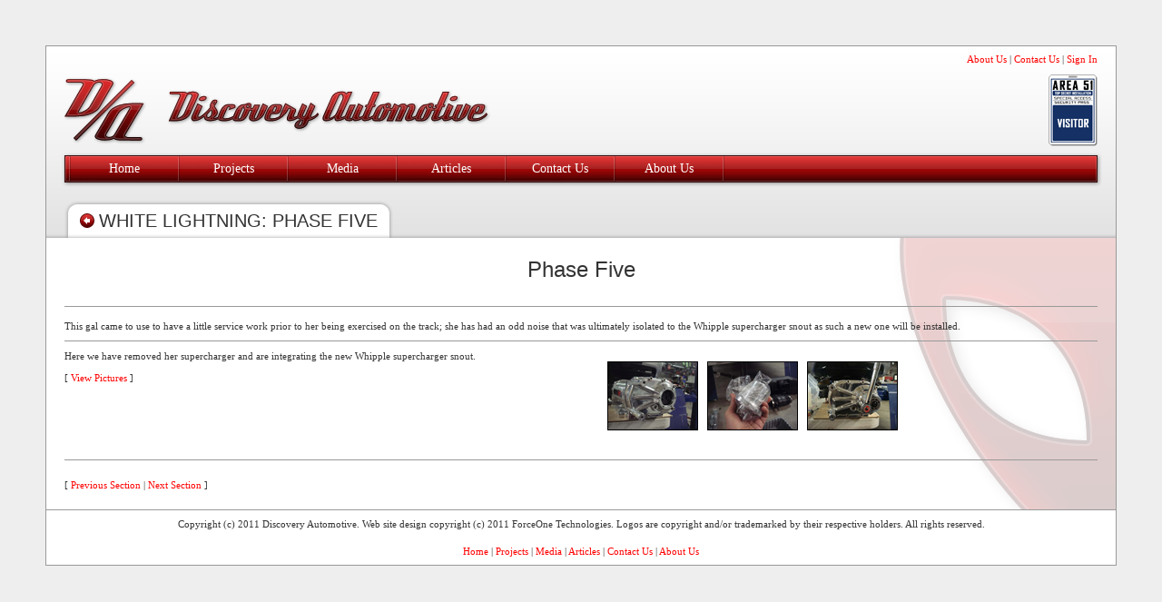

--- FILE ---
content_type: text/html; charset=utf-8
request_url: http://discovery-automotive.com/Projects/ViewSection.aspx?sectionguid=5c54810ba32d40bcb2a7e63e2bcfc537
body_size: 16670
content:

<!DOCTYPE html PUBLIC "-//W3C//DTD XHTML 1.0 Transitional//EN" "http://www.w3.org/TR/xhtml1/DTD/xhtml1-transitional.dtd">
<html xmlns="http://www.w3.org/1999/xhtml">
<head><title>
	Discovery Automotive - White Lightning: Phase Five
</title><link rel="SHORTCUT ICON" href="http://www.discovery-automotive.com/favicon.ico" /><link rel="icon" href="http://www.discovery-automotive.com/favicon.ico" type="image/ico" />

    <script language="javascript" type="text/javascript" src="/Framework/Framework.aspx"></script>

    <script language="javascript" type="text/javascript" src="/System/Library.js"></script>

    <link href="/Framework/Style.aspx" type="text/css" rel="Stylesheet" /><link rel="Stylesheet" href="/System/Style.css" type="text/css" /></head>
<body style="padding: 0px" onload="EventHandler()">
    <div id="FrameworkDimmer" class="Dimmer"></div>
<div id="FrameworkDialog" class="FrameworkDialog"></div>

    <table border="0" cellpadding="50" cellspacing="0" width="100%" style="table-layout: fixed">
        <col width="1000" />
        <tr>
            <td>
                <table border="0" cellpadding="0" cellspacing="0" width="100%" style="border: 1px solid #999999; background-color: white; table-layout: fixed">
                    <col />
                    <tr style="height: 202px; background-image: url(/Images/Header_Background.gif)">
                        <td>
                            <table border="0" cellpadding="0" cellspacing="0" width="100%" style="table-layout: fixed">
                                <col /><col width="20" />
                                <tr>
                                    <td style="text-align: right; vertical-align: bottom"><a href="/AboutUs.aspx">About Us</a> | <a href="/ContactUs.aspx">Contact Us</a> | <a href="/Security/SignIn.aspx">Sign In</a></td>
                                    <td><img src="/Images/Pixel.gif" width="20" height="20" alt="" /></td>
                                </tr>
                                <tr>
                                    <td colspan="2"><img src="/Images/Pixel.gif" width="1" height="10" alt="" /></td>
                                </tr>
                                <tr>
                                    <td colspan="2">
                                        <table border="0" cellspacing="0" cellpadding="0" width="100%" style="table-layout: fixed">
                                            <col width="520" /><col /><col width="75" />
                                            <tr>
                                                <td><a href="/Home.aspx"><img src="/Images/Header_Left.png" width="520" height="80" alt="Discovery Automotive" oncontextmenu="return false" /></a></td>
                                                <td><img src="/Images/Pixel.gif" width="1" height="80" alt="" /></td>
                                                <td><img src="/Images/VisitorBadge_Small.png" width="55" height="80" alt="Visitor Badge" oncontextmenu="return false" /><img src="/Images/Pixel.gif" width="20" height="80" alt="" /></td>
                                            </tr>
                                        </table>
                                    </td>
                                </tr>
                                <tr>
                                    <td colspan="2"><img src="/Images/Pixel.gif" width="1" height="7" alt="" /></td>
                                </tr>
                                <tr>
                                    <td colspan="2">
                                        <table border="0" cellspacing="0" cellpadding="0" width="100%" style="table-layout: fixed">
                                            <col width="20" /><col width="5" /><col /><col width="5" /><col width="20" />
                                            <tr>
                                                <td><img src="/Images/MenuShadow_TopLeft.png" width="20" height="3" alt="" oncontextmenu="return false" /></td>
                                                <td><img src="/Images/MenuShadow_TopMiddleLeft.png" width="5" height="3" alt="" oncontextmenu="return false" /></td>
                                                <td style="background-image: url(/Images/MenuShadow_Top.png)"><img src="/Images/Pixel.gif" width="1" height="3" alt="" /></td>
                                                <td><img src="/Images/MenuShadow_TopMiddleRight.png" width="5" height="3" alt="" oncontextmenu="return false" /></td>
                                                <td><img src="/Images/MenuShadow_TopRight.png" width="20" height="3" alt="" oncontextmenu="return false" /></td>
                                            </tr>
                                            <tr>
                                                <td><img src="/Images/MenuShadow_Left.png" width="20" height="30" alt="" oncontextmenu="return false" /></td>
                                                <td><img src="/Images/MenuLeft.png" width="5" height="30" alt="" oncontextmenu="return false" /></td>
                                                <td style="background-image: url(/Images/MenuBackground.png)">
                                                    <table border="0" cellspacing="0" cellpadding="0">
                                                        <tr>
                                                            <td width="1"><img src="/Images/MenuSplitter_Left.png" width="1" height="30" alt="" oncontextmenu="return false" /></td>
                                                            <td id="MenuButtonHome" class="MenuButtonMiddle" onmouseover="MenuButtonOver(this)" onmouseout="MenuButtonOut(this)" onclick="window.location = '/Home.aspx'">Home</td><td id="MenuButtonProjects" class="MenuButtonMiddle" onmouseover="MenuButtonOver(this)" onmouseout="MenuButtonOut(this)" onclick="window.location = '/Projects/Default.aspx'">Projects</td><td id="MenuButtonMedia" class="MenuButtonMiddle" onmouseover="MenuButtonOver(this)" onmouseout="MenuButtonOut(this)" onclick="window.location = '/Media/Default.aspx'">Media</td><td id="MenuButtonArticles" class="MenuButtonMiddle" onmouseover="MenuButtonOver(this)" onmouseout="MenuButtonOut(this)" onclick="window.location = '/Articles/Default.aspx'">Articles</td><td id="MenuButtonContactUs" class="MenuButtonMiddle" onmouseover="MenuButtonOver(this)" onmouseout="MenuButtonOut(this)" onclick="window.location = '/ContactUs.aspx'">Contact Us</td><td id="MenuButtonAboutUs" class="MenuButtonMiddle" onmouseover="MenuButtonOver(this)" onmouseout="MenuButtonOut(this)" onclick="window.location = '/AboutUs.aspx'">About Us</td>
                                                            <td width="1"><img src="/Images/MenuSplitter_Right.png" width="1" height="30" alt="" oncontextmenu="return false" /></td>
                                                        </tr>
                                                    </table>
                                                </td>
                                                <td><img src="/Images/MenuRight.png" width="5" height="30" alt="" oncontextmenu="return false" /></td>
                                                <td><img src="/Images/MenuShadow_Right.png" width="20" height="30" alt="" oncontextmenu="return false" /></td>
                                            </tr>
                                            <tr>
                                                <td><img src="/Images/MenuShadow_BottomLeft.png" width="20" height="5" alt="" oncontextmenu="return false" /></td>
                                                <td><img src="/Images/MenuShadow_BottomMiddleLeft.png" width="5" height="5" alt="" oncontextmenu="return false" /></td>
                                                <td style="background-image: url(/Images/MenuShadow_Bottom.png)"><img src="/Images/Pixel.gif" width="1" height="5" alt="" /></td>
                                                <td><img src="/Images/MenuShadow_BottomMiddleRight.png" width="5" height="5" alt="" oncontextmenu="return false" /></td>
                                                <td><img src="/Images/MenuShadow_BottomRight.png" width="20" height="5" alt="" oncontextmenu="return false" /></td>
                                            </tr>
                                        </table>
                                    </td>
                                </tr>
                                <tr>
                                    <td colspan="2"><img src="/Images/Pixel.gif" width="1" height="15" alt="" /></td>
                                </tr>
                                <tr>
                                    <td colspan="2">
                                        <table border="0" cellspacing="0" cellpadding="0" width="100%">
                                            <col width="20" /><col width="17" /><col width="1" /><col width="17" /><col />
                                            <tr>
                                                <td><img src="/Images/BodyShadow.png" width="20" height="41" alt="" oncontextmenu="return false" /></td>
                                                <td><img src="/Images/Tab_Left.png" width="17" height="41" alt="" oncontextmenu="return false" /></td>
                                                <td style="vertical-align: middle; background-image: url(/Images/Tab_Middle.png)"><table border="0" cellspacing="0" cellpadding="0" style="height: 41px"><col width="30" /><col /><tr><td style="vertical-align: middle"><a href="ViewProject.aspx?projectguid=ded3d77b33c04875baba032f3a247c36"><img src="/Images/Back.png" width="21" height="19" alt="Back" oncontextmenu="return false" /></a></td><td class="BodyTitle" style="vertical-align: middle; white-space: nowrap">White Lightning: Phase Five</td></tr></table></td>
                                                <td><img src="/Images/Tab_Right.png" width="17" height="41" alt="" oncontextmenu="return false" /></td>
                                                <td style="background-image: url(/Images/BodyShadow.png)"><img src="/Images/Pixel.gif" width="1" height="41" alt="" /></td>
                                            </tr>
                                        </table>
                                    </td>
                                </tr>
                            </table>
                        </td>
                    </tr>
                    <tr>
                    <td style="padding: 10px 20px 10px 20px; background-image: url(/Images/AlienHead_Right.png); background-repeat: no-repeat; background-position: right; background-attachment: fixed"><center>
<p><span class="Title">Phase Five</span>
</p>
</center>
<p></p>
<table border="0" cellspacing="0" cellpadding="0" width="100%" style="table-layout: fixed">
<col /><col width="10" /><col width="540" />
<tr>
<td colspan="3" style="padding: 10px 0px 10px 0px"><div class="DivHR"></div></td>
</tr>
<tr>
<td colspan="3">This gal came to use to have a little service work prior to her being exercised on the track; she has had an odd noise that was ultimately isolated to the Whipple supercharger snout as such a new one will be installed.</td>
</tr>
<tr>
<td colspan="3"><img src="/Images/Pixel.gif" width="10" height="10" alt="" /></td>
</tr>
<tr>
<td colspan="3" style="background-color: #999999"><img src="/Images/Pixel.gif" width="10" height="1" alt="" /></td>
</tr>
<tr>
<td colspan="3"><img src="/Images/Pixel.gif" width="10" height="10" alt="" /></td>
</tr>
<tr>
<td><a name="Block_14c4d072bed94c15b4aed5012ebebb29" /></a>Here we have removed her supercharger and are integrating the new Whipple supercharger snout.<br /><br />[ <a href="" onclick="new Framework_GenericDialog('Picture Viewer', '&lt;iframe src=&quot;ViewPicture.aspx?pictureguid=d64eb4eee16b48d598fb9877146a461b&quot; frameborder=&quot;0&quot; marginheight=&quot;0&quot; marginwidth=&quot;0&quot; scrolling=&quot;no&quot; width=&quot;500&quot; height=&quot;550&quot;>&lt;/iframe>', null, null, 524, 635, false, true, 'close');return false">View Pictures</a> ]</td>
<td><img src="/Images/Pixel.gif" width="10" height="100" alt="" /></td>
<td>
<table border="0" cellspacing="0" cellpadding="0" width="540" style="table-layout: fixed">
<col width="100" /><col width="10" /><col width="100" /><col width="10" /><col width="100" /><col width="10" /><col width="100" /><col width="10" /><col width="100" />
<tr>
<td style="text-align: center; vertical-align: middle; width: 100px"><a href="" onclick="new Framework_GenericDialog('Picture Viewer', '&lt;iframe src=&quot;ViewPicture.aspx?pictureguid=d64eb4eee16b48d598fb9877146a461b&quot; frameborder=&quot;0&quot; marginheight=&quot;0&quot; marginwidth=&quot;0&quot; scrolling=&quot;no&quot; width=&quot;500&quot; height=&quot;550&quot;>&lt;/iframe>', null, null, 524, 635, false, true, 'close');return false"><img src="DownloadPicture.aspx?pictureguid=d64eb4eee16b48d598fb9877146a461b&thumbnail=true" alt="" oncontextmenu="return false" /></a></td>
<td><img src="/Images/Pixel.gif" width="10" height="100" alt="" /></td>
<td style="text-align: center; vertical-align: middle; width: 100px"><a href="" onclick="new Framework_GenericDialog('Picture Viewer', '&lt;iframe src=&quot;ViewPicture.aspx?pictureguid=d7e9a800caf843e78eefe03e5adf4e9e&quot; frameborder=&quot;0&quot; marginheight=&quot;0&quot; marginwidth=&quot;0&quot; scrolling=&quot;no&quot; width=&quot;500&quot; height=&quot;550&quot;>&lt;/iframe>', null, null, 524, 635, false, true, 'close');return false"><img src="DownloadPicture.aspx?pictureguid=d7e9a800caf843e78eefe03e5adf4e9e&thumbnail=true" alt="" oncontextmenu="return false" /></a></td>
<td><img src="/Images/Pixel.gif" width="10" height="100" alt="" /></td>
<td style="text-align: center; vertical-align: middle; width: 100px"><a href="" onclick="new Framework_GenericDialog('Picture Viewer', '&lt;iframe src=&quot;ViewPicture.aspx?pictureguid=f4f6932feddd4f3bb320c6b495fb222a&quot; frameborder=&quot;0&quot; marginheight=&quot;0&quot; marginwidth=&quot;0&quot; scrolling=&quot;no&quot; width=&quot;500&quot; height=&quot;550&quot;>&lt;/iframe>', null, null, 524, 635, false, true, 'close');return false"><img src="DownloadPicture.aspx?pictureguid=f4f6932feddd4f3bb320c6b495fb222a&thumbnail=true" alt="" oncontextmenu="return false" /></a></td>
<td><img src="/Images/Pixel.gif" width="10" height="100" alt="" /></td>
<td style="width: 100px"><img src="/Images/Pixel.gif" width="100" height="100" alt="" /></td>
<td><img src="/Images/Pixel.gif" width="10" height="100" alt="" /></td>
<td style="width: 100px"><img src="/Images/Pixel.gif" width="100" height="100" alt="" /></td>
</tr>
<tr>
<td colspan="9"><img src="/Images/Pixel.gif" width="10" height="10" alt="" /></td>
</tr>
</table>
</td>
</tr>
<tr>
<td colspan="3"><img src="/Images/Pixel.gif" width="10" height="10" alt="" /></td>
</tr>
<tr>
<td colspan="3" style="background-color: #999999"><img src="/Images/Pixel.gif" width="10" height="1" alt="" /></td>
</tr>
<tr>
<td colspan="3"><img src="/Images/Pixel.gif" width="10" height="10" alt="" /></td>
</tr>
</table>
<p>[ 
<a href="ViewSection.aspx?sectionguid=37d25c6ade23435bb2bbc0287ee4919e">Previous Section</a> | <a href="ViewSection.aspx?sectionguid=9b7485fa89df41c2bd0dfc73027115de">Next Section</a> ]</p></td>
                    </tr>
                    <tr style="height: 1px">
                        <td style="background-color: #999999; padding: 0px 20px 0px 20px"><img src="/Images/Pixel.gif" width="1" height="1" alt="" /></td>
                    </tr>
                    <tr style="height: 30px">
                        <td style="text-align: center; vertical-align: middle">Copyright (c) 2011 Discovery Automotive. Web site design copyright (c) 2011 ForceOne Technologies. Logos are copyright and/or trademarked by their respective holders.  All rights reserved.</td>
                    </tr>
                    <tr style="height: 30px">
                        <td style="text-align: center; vertical-align: middle"><a href="/Home.aspx">Home</a> | <a href="/Projects/Default.aspx">Projects</a> | <a href="/Media/Default.aspx">Media</a> | <a href="/Articles/Default.aspx">Articles</a> | <a href="/ContactUs.aspx">Contact Us</a> | <a href="/AboutUs.aspx">About Us</a></td>
                    </tr>
                </table>
            </td>
        </tr>
    </table>
</body>
</html>


--- FILE ---
content_type: text/css; charset=utf-8
request_url: http://discovery-automotive.com/Framework/Style.aspx
body_size: 10007
content:
BODY, TD, TH, P
{
    font-family: Verdana;
    font-size: 11px;
    color: #333333;
}
P
{
}
BODY
{
    background-color: #ffffff;
    padding: 0px;
    margin: 0px;
}
IMG
{
    border: 0px;
}
FORM, .FrameworkForm
{
    padding: 0px;
    margin: 0px;
}
HR
{
    border-top: 1px solid #999999;
    border-left: 0px solid #999999;
    border-right: 0px solid #999999;
    border-bottom: 0px solid #999999;
    background-color: #ffffff;
    height: 1px;
    padding: 0px 0px 0px 0px;
    margin: 5px 0px 5px 0px;
}
.DivHR
{
    background-color: #999999;
    width: 100%;
    height: 1px;
    margin: 5px 0px 5px 0px;
}
.HR
{
    background-color: #999999;
}
LI
{
    list-style-type: disc;
}
TH, TD
{
    text-align: left;
    vertical-align: top;
}
SUP
{
    font-family: verdana;
    font-size: 10px;
    vertical-align: text-top;
}
A:link, A:visited, A:active
{
    text-decoration: none;
    color: #ff0000;
}
A:hover
{
    text-decoration: underline;
    color: #ff0000;
}
A.SubHead:link, A.SubHead:visited, A.SubHead:active
{
    font-size: 13px !important;
    text-decoration: none;
    font-weight: bold;
    color: #ff0000;
}
A.SubHead:hover
{
    font-size: 13px !important;
    text-decoration: underline;
    font-weight: bold;
    color: #ff0000;
}
A.Caption:link, A.Caption:visited, A.Caption:active
{
    text-decoration: none;
    font-weight: bold;
    color: #ffffff;
}
A.Caption:hover
{
    text-decoration: underline;
    font-weight: bold;
    color: #ffffff;
}
TABLE.Normal
{
    border: 1px solid #999999;
}
TH.Normal, TH.NormalOdd, TH.NormalEven, TH.Highlight, TH.NormalError, TH.Error, TH.NormalDisabled, TH.Disabled, TD.Normal, TD.NormalOdd, TD.NormalEven, TD.Highlight, TD.NormalError, TD.Error, TD.NormalDisabled, TD.Disabled, TD.Caption, TD.CaptionOdd, TD.CaptionEven, TD.CaptionHighlight, TD.CaptionError, TD.CaptionDisabled
{
}
TH.Normal, TH.NormalOdd, TH.NormalEven, TH.Highlight, TH.NormalError, TH.Error, TH.NormalDisabled, TD.Caption, TD.CaptionOdd, TD.CaptionEven, TD.CaptionHighlight, TD.CaptionError, TD.CaptionDisabled
{
    font-weight: bold;
}
TH.Normal, TH.NormalOdd, TD.Caption, TD.CaptionOdd
{
    background-color: #870505;
    color: #ffffff;
}
TH.Highlight, TH.NormalEven, TD.CaptionEven, TD.CaptionHighlight
{
    background-color: #404040;
    color: #ffffff;
}
TH.NormalError, TH.Error, TD.CaptionError
{
    background-color: #cc3333;
    color: #ffffff;
}
TH.NormalDisabled, TH.Disabled, TD.CaptionDisabled
{
    background-color: #999999;
    color: #ffffff
}
TD.Normal, TD.NormalOdd, TD.NormalEven, TD.Highlight, TD.NormalError, TD.Error, TD.NormalDisabled, TD.Disabled, TD.Caption, TD.CaptionOdd, TD.CaptionEven, TD.CaptionHighlight, TD.CaptionError, TD.CaptionDisabled
{
}
TD.Normal, TD.NormalOdd
{
    background-color: #f6eeee;
    color: #333333;
}
TD.NormalEven, TD.Highlight
{
    background-color: #f2d1d1;
    color: #333333;
}
TD.NormalError, TD.Error
{
    background-color: #f48484;
    color: #ffffff;
}
TD.NormalDisabled, TD.Disabled
{
    background-color: #eeeeee;
    color: #999999;
}
TH.Title, TD.Title, .Title
{
    font-family: Calibri, Arial;
    font-weight: normal;
    font-size: 18px;
    line-height: normal;
    color: #666666;
    text-transform: uppercase;
    vertical-align: middle;
    padding-bottom: 2px;
}
TABLE.Title
{
    border-bottom: 1px solid #999999;
}
.SubHead
{
    font-family: Verdana;
    font-size: 13px !important;
    font-weight: bold !important;
    color: #333333;
}
.Footnote
{
    font-family: Verdana !important;
    font-size: 10px !important;
    vertical-align: text-top !important;
}
.FormError
{
    color: #cc3333;
}
TABLE.FormError
{
    border: 1px solid #cc3333;
}
.FieldName, .FieldNameError, .FieldNameDisabled, .FieldDescription, .FieldDescriptionError, .FieldDescriptionDisabled
{
}
.FieldName, .FieldNameError, .FieldNameDisabled
{
    font-size: 11px;
    font-weight: bold;
}
.FieldName
{
    color: #333333;
}
.FieldNameError
{
    color: #cc3333;
}
.FieldNameDisabled
{
    color: #cccccc;
}
.FieldDescription, .FieldDescriptionError, .FieldDescriptionDisabled
{
    font-size: 10px;
}
.FieldDescription
{
    color: #666666;
}
.FieldDescriptionError
{
    color: #ff6666;
}
.FieldDescriptionDisabled
{
    color: #cccccc;
}
.FieldRequired, .FieldRequiredError, .FieldRequiredDisabled, .FormRequired
{
    font-size: 11px;
}
.FieldRequired, .FormRequired
{
    color: #cc3333;
}
.FieldRequiredError
{
    color: #cc3333;
}
.FieldRequiredDisabled
{
    color: #ff9999;
}
TD.Field
{
    vertical-align: top;
    text-align: left;
    padding: 5px 2px 5px 2px;
}
.CustomField, .CustomFieldError, .CustomFieldDisabled, INPUT.Field, INPUT.FieldError, INPUT.FieldDisabled, INPUT.FileField, INPUT.FileFieldError, INPUT.FileFieldDisabled, TEXTAREA.Field, TEXTAREA.FieldError, TEXTAREA.FieldDisabled, SELECT.Field, SELECT.FieldError, SELECT.FieldDisabled
{
    font-family: Tahoma !important;
    font-size: 11px !important;
    padding: 2px;
    margin: 0px;
}
INPUT.Field, INPUT.FieldError, INPUT.FieldDisabled
{
    height: 13px;
}
INPUT.FileField, INPUT.FileFieldError, INPUT.FileFieldDisabled
{
    height: 20px;
}
.CustomField, .FieldBackground, INPUT.Field, INPUT.FileField, TEXTAREA.Field, SELECT.Field
{
    background-color: #f0f0f0 !important;
}
.CustomField, .FieldBorder, INPUT.Field, INPUT.FileField, TEXTAREA.Field, SELECT.Field
{
    border: 1px solid #333333 !important;
}
.CustomField, .FieldText, INPUT.Field, INPUT.FileField, TEXTAREA.Field, SELECT.Field
{
    font-family: Tahoma !important;
    font-size: 11px !important;
    color: #333333 !important;
}
.CustomFieldError, .FieldBackgroundError, INPUT.FieldError, INPUT.FileFieldError, TEXTAREA.FieldError, SELECT.FieldError
{
    background-color: #fdd3d3 !important;
}
.CustomFieldError, .FieldBorderError, INPUT.FieldError, INPUT.FileFieldError, TEXTAREA.FieldError, SELECT.FieldError
{
    border: 1px solid #993333 !important;
}
.CustomFieldError, .FieldTextError, INPUT.FieldError, INPUT.FileFieldError, TEXTAREA.FieldError, SELECT.FieldError
{
    font-family: Tahoma !important;
    font-size: 11px !important;
    color: #993333 !important;
}
.CustomFieldDisabled, .FieldBackgroundDisabled, INPUT.FieldDisabled, INPUT.FileFieldDisabled, TEXTAREA.FieldDisabled, SELECT.FieldDisabled
{
    background-color: #f7f7f7 !important;
}
.CustomFieldDisabled, .FieldBorderDisabled, INPUT.FieldDisabled, INPUT.FileFieldDisabled, TEXTAREA.FieldDisabled, SELECT.FieldDisabled
{
    border: 1px solid #e5e5e5 !important;
}
.CustomFieldDisabled, .FieldTextDisabled, INPUT.FieldDisabled, INPUT.FileFieldDisabled, TEXTAREA.FieldDisabled, SELECT.FieldDisabled
{
    font-family: Tahoma !important;
    font-size: 11px !important;
    color: #993333 !important;
}
INPUT.RadioField
{
    position: relative;
    top: -3px;
}
DIV.FrameworkDialog
{
    position: absolute;
    overflow: hidden;
    left: 0px;
    top: 0px;
    visibility: hidden;
    margin: 0px;
    z-index: 1001;
}
DIV.FrameworkDialogBackground, DIV.FrameworkDialogSizeGrip, DIV.FrameworkDialogLowerLeft, DIV.FrameworkDialogLowerRight, DIV.FrameworkDialogUpperLeft, DIV.FrameworkDialogUpperRight, DIV.FrameworkDialogLeft, DIV.FrameworkDialogRight, DIV.FrameworkDialogTop, DIV.FrameworkDialogBottom
{
    position: absolute;
    left: 0px;
    top: 0px;
    width: 6px;
    height: 6px;
}
DIV.FrameworkDialogLowerLeft, DIV.FrameworkDialogSizeGrip, DIV.FrameworkDialogLowerRight, DIV.FrameworkDialogUpperLeft, DIV.FrameworkDialogUpperRight
{
    background-color: transparent;
}
DIV.FrameworkDialogBackground, DIV.FrameworkDialogLeft, DIV.FrameworkDialogRight, DIV.FrameworkDialogTop, DIV.FrameworkDialogBottom
{
    background-color: #eeeeee;
}
DIV.FrameworkDialogCaption, DIV.FrameworkDialogSystemControls
{
    position: absolute;
    left: 6px;
    top: 6px;
    width: 488px;
    height: 20px;
    background-color: #870505;
}
TABLE.FrameworkDialogCaption, TABLE.FrameworkDialogSystemControls
{
    width: 100%;
    height: 20px;
    table-layout: fixed;
}
TD.FrameworkDialogCaption, TD.FrameworkDialogSystemControls
{
    font-family: Verdana;
    font-size: 11px;
    font-weight: bold;
    text-align: left;
    vertical-align: middle;
    white-space: nowrap;
    overflow: hidden;
    color: #ffffff;
}
DIV.FrameworkDialogContent
{
    position: absolute;
    left: 6px;
    top: 32px;
    width: 488px;
    height: 432px;
    overflow: auto;
    padding: 5px;
    border: 1px solid #999999;
    background-color: #ffffff;
}
DIV.FrameworkDialogControls
{
    position: absolute;
    left: 6px;
    top: 438px;
    width: 488px;
    height: 28px;
    overflow: none;
    padding-left: 0px;
    padding-top: 5px;
    padding-right: 0px;
    padding-bottom: 0px;
    text-align: right;
    vertical-align: bottom;
    background-color: #eeeeee;
}
IMG.DateField
{
    vertical-align: top;
    padding: 1px 0px 0px 2px;
    cursor: pointer;
}
DIV.Dimmer
{
    visibility: hidden;
    position: absolute;
    left: 0px;
    top: 0px;
    width: 100px;
    height: 100px;
    z-index: 1000;
    background-image: url(/Framework/Dimmer.png);
    filter: progid:DXImageTransform.Microsoft.AlphaImageLoader(enabled=true, sizingMethod=scale src='/Framework/Dimmer.png');
}
.Resizeable
{
}
.Moveable
{
}
DIV.FrameworkToolTip
{
    position: absolute;
    overflow: hidden;
    left: 0px;
    top: 0px;
    display: none;
    margin: 0px;
    background-color: #ffffe1;
    border: 1px solid black;
    color: black;
    font-weight: normal;
    padding: 2px;
    cursor: default;
}


--- FILE ---
content_type: text/css
request_url: http://discovery-automotive.com/System/Style.css
body_size: 1172
content:
HTML
{
    height: 100%;
}

BODY
{
    background-color: #eeeeee;
    height: 100%;
}

IMG
{
    border: 0px solid black;
}

A:link, A:active, A:visited, A:hover
{
    color: #ff0000;
    text-decoration: none;
}

A:hover
{
    text-decoration: underline;
}

TH, TD
{
    vertical-align: top;
    text-align: left;
}

.MenuButtonLeft, .MenuButtonMiddle, .MenuButtonRight
{
    text-align: center;
    vertical-align: middle;
    font-family: Calibri;
    font-size: 14px;
    color: #ffffff;
    cursor: pointer;
    width: 120px;
    height: 30px;
}

.MenuButtonLeft
{
    background-image: url(/Images/MenuButton_Left_Normal.png);
}

.MenuButtonMiddle
{
    background-image: url(/Images/MenuButton_Middle_Normal.png);
}

.MenuButtonRight
{
    background-image: url(/Images/MenuButton_Right_Normal.png);
}

.BodyTitle
{
    font-family: Calibri, Arial;
    font-size: 20px;
    vertical-align: middle;
    text-transform: uppercase;
    padding-top: 4px;
}

.Title
{
    font-family: Calibri, Arial;
    font-size: 24px;
    text-transform: none;
    color: #333333;
}

--- FILE ---
content_type: text/javascript; charset=utf-8
request_url: http://discovery-automotive.com/Framework/Framework.aspx
body_size: 79223
content:
var STR_PAD_LEFT = 1;
var STR_PAD_RIGHT = 2;
var STR_PAD_BOTH = 3;
function pad(value, len, character, dir)
{
    if (typeof (len) == "undefined")
    {
        var len = 0;
    }
    if (typeof (pad) == "undefined")
    {
        var character = " ";
    }
    if (typeof (dir) == "undefined")
    {
        var dir = STR_PAD_LEFT;
    }
    if (len + 1 >= value.length)
    {
        switch (dir)
        {
            case STR_PAD_LEFT:
                return Array(len + 1 - value.length).join(character) + value;
                break;
            case STR_PAD_BOTH:
                var right = Math.ceil((padlen = len - value.length) / 2);
                var left = padlen - right;
                return Array(left + 1).join(character) + value + Array(right + 1).join(character);
                break;
            default:
                return value + Array(len + 1 - value.length).join(character);
                break;
        }
    }
    return this;
}
String.prototype.pad = function(len, character, dir)
{
    return pad(this, len, character, dir);
};
function trim(value)
{
    return value.replace(/^\s+|\s+$/g, "");
}
String.prototype.trim = function()
{
    return trim(this);
};
String.prototype.toBool = function()
{
    switch (this.toLowerCase())
    {
        case "true":
        case "t":
        case "yes":
        case "y":
        case "1":
        case "on":
        case "affirmative":
        case "a":
            return true;
    }
    return false;
};
Number.prototype.toBool = function()
{
    return this != 0;
};
Date.prototype.toBool = function()
{
    return this.valueOf() != 0;
};
var Framework_Dialog = undefined;
function Framework_Dialog_Close(evt)
{
    if (Framework_Dialog)
    {
        Framework_Dialog.Close();
    }
}
function Framework_Dialog_MouseDown(evt)
{
    if (Framework_Dialog)
    {
        Framework_Dialog._MouseDown(new Framework_Event(evt));
    }
}
function Framework_Dialog_MouseMove(evt)
{
    if (Framework_Dialog)
    {
        Framework_Dialog._MouseMove(new Framework_Event(evt));
    }
}
function Framework_Dialog_MouseUp(evt)
{
    if (Framework_Dialog)
    {
        Framework_Dialog._MouseUp(new Framework_Event(evt));
    }
}
function Framework_Dialog_KeyDown(evt)
{
    if (Framework_Dialog)
    {
        Framework_Dialog._KeyDown(new Framework_Event(evt));
    }
}
function Framework_Dialog_KeyPress(evt)
{
    if (Framework_Dialog)
    {
        Framework_Dialog._KeyPress(new Framework_Event(evt));
    }
}
function Framework_Dialog_KeyUp(evt)
{
    if (Framework_Dialog)
    {
        Framework_Dialog._KeyUp(new Framework_Event(evt));
    }
}
function Framework_Dialog_Handler(caption, x, y, width, height, resizeable, moveable, buttons, okEvent, cancelEvent, closeEvent)
{
    this._FrameworkDialog = null;
    this._FrameworkDimmer = null;
    this._Direction = "";
    this._OriginalMouseX = 0;
    this._OriginalMouseY = 0;
    this._OriginalWidth = 0;
    this._OriginalHeight = 0;
    this._OriginalLeft = 0;
    this._OriginalTop = 0;
    this._IsResizeable = true;
    this._IsMoveable = true;
    this._Buttons = new Array();
    this.Caption = "";
    this._CancelEvent = undefined;
    this._CloseEvent = undefined;
    this._OkEvent = undefined;
    {
        this.Initialize = function(caption, x, y, width, height, resizeable, moveable, buttons, okEvent, cancelEvent, closeEvent)
        {
            var X = 0;
            var Y = 0;
            var Width = 0;
            var Height = 0;
            this.SetOkEvent(okEvent);
            this.SetCancelEvent(cancelEvent);
            this.SetCloseEvent(closeEvent);
            if (!caption)
            {
                return;
            }
            this.Caption = caption;
            Framework_Dialog_Close();
            Framework_Dialog = this;
            if (typeof (resizeable) != "boolean")
            {
                this._IsResizeable = true;
            }
            else
            {
                this._IsResizeable = resizeable;
            }
            if (typeof (moveable) != "boolean")
            {
                this._IsMoveable = true;
            }
            else
            {
                this._IsMoveable = moveable;
            }
            if (typeof (width) != "number")
            {
                Width = 500;
            }
            else
            {
                Width = width;
            }
            if (typeof (height) != "number")
            {
                Height = 500;
            }
            else
            {
                Height = height;
            }
            if (Width < 100)
            {
                Width = 100;
            }
            if (Height < 100)
            {
                Height = 100;
            }
            if (typeof (x) != "number")
            {
                X = Math.max(0, Math.round((document.documentElement.clientWidth - Width) / 2)) + document.documentElement.scrollLeft;
            }
            else
            {
                X = x;
            }
            if (typeof (y) != "number")
            {
                Y = Math.max(0, Math.round((document.documentElement.clientHeight - Height) / 2)) + document.documentElement.scrollTop;
            }
            else
            {
                Y = y;
            }
            if (typeof (buttons) == "string")
            {
                this._Buttons = buttons.toLowerCase().split(/\s*[,;|]\s*/ig);
            }
            this._FrameworkDimmer = document.getElementById("FrameworkDimmer");
            this._FrameworkDialog = document.getElementById("FrameworkDialog");
            this._FrameworkDialog.style.left = X.toString() + "px";
            this._FrameworkDialog.style.top = Y.toString() + "px";
            this._FrameworkDialog.style.width = Width.toString() + "px";
            this._FrameworkDialog.style.height = Height.toString() + "px";
            this.Refresh();
            this.Enable();
            this._FrameworkDialog.style.visibility = "visible";
            this._FrameworkDimmer.style.visibility = "visible";
            this._InternalShow();
        };
        this._IsGrip = function(className)
        {
            if (className == "FrameworkDialogCaption")
            {
                return this._IsMoveable;
            }
            if (className == "FrameworkDialogUpperLeft")
            {
                return this._IsResizeable;
            }
            if (className == "FrameworkDialogUpperRight")
            {
                return this._IsResizeable;
            }
            if (className == "FrameworkDialogLowerLeft")
            {
                return this._IsResizeable;
            }
            if ((className == "FrameworkDialogLowerRight") || (className == "FrameworkDialogSizeGrip"))
            {
                return this._IsResizeable;
            }
            if (className == "FrameworkDialogTop")
            {
                return this._IsResizeable;
            }
            if (className == "FrameworkDialogBottom")
            {
                return this._IsResizeable;
            }
            if (className == "FrameworkDialogLeft")
            {
                return this._IsResizeable;
            }
            if (className == "FrameworkDialogRight")
            {
                return this._IsResizeable;
            }
            return false;
        };
        this._KeyDown = function(event)
        {
        };
        this._KeyPress = function(event)
        {
            if ((event._Event.keyCode == 13) && (event.Target.tagName != "TEXTAREA"))
            {
                event._Event.keyCode = 0;
                event.Cancel();
            }
        };
        this._KeyUp = function(event)
        {
        };
        this._MouseDown = function(event)
        {
            if (event.Target.className == "FrameworkDialogSystemControls")
            {
                Framework_Dialog_Close();
                return;
            }
            if (!this._IsGrip(event.Target.className))
            {
                return;
            }
            this._Direction = event.Target.className;
            this._OriginalMouseX = event.MousePosition.X;
            this._OriginalMouseY = event.MousePosition.Y;
            this._OriginalWidth = this._FrameworkDialog.offsetWidth;
            this._OriginalHeight = this._FrameworkDialog.offsetHeight;
            this._OriginalLeft = this._FrameworkDialog.offsetLeft;
            this._OriginalTop = this._FrameworkDialog.offsetTop;
            event.Cancel();
        };
        this._MouseMove = function(event)
        {
            var DifferenceX;
            var DifferenceY;
            if (!this._IsGrip(this._Direction))
            {
                return;
            }
            DifferenceX = event.MousePosition.X - this._OriginalMouseX;
            DifferenceY = event.MousePosition.Y - this._OriginalMouseY;
            if (this._Direction == "FrameworkDialogCaption")
            {
                this._FrameworkDialog.style.left = (this._OriginalLeft + DifferenceX).toString() + "px";
                this._FrameworkDialog.style.top = (this._OriginalTop + DifferenceY).toString() + "px";
            }
            if (this._Direction == "FrameworkDialogUpperLeft")
            {
                if ((this._OriginalWidth - DifferenceX) < 100)
                {
                    this._FrameworkDialog.style.left = (this._OriginalLeft + this._OriginalWidth - 100).toString() + "px";
                    this._FrameworkDialog.style.width = "100px";
                }
                else
                {
                    this._FrameworkDialog.style.left = (this._OriginalLeft + DifferenceX).toString() + "px";
                    this._FrameworkDialog.style.width = (this._OriginalWidth - DifferenceX).toString() + "px";
                }
                if ((this._OriginalHeight - DifferenceY) < 100)
                {
                    this._FrameworkDialog.style.top = (this._OriginalTop + this._OriginalHeight - 100).toString() + "px";
                    this._FrameworkDialog.style.height = "100px";
                }
                else
                {
                    this._FrameworkDialog.style.top = (this._OriginalTop + DifferenceY).toString() + "px";
                    this._FrameworkDialog.style.height = (this._OriginalHeight - DifferenceY).toString() + "px";
                }
            }
            if (this._Direction == "FrameworkDialogUpperRight")
            {
                if ((this._OriginalHeight - DifferenceY) < 100)
                {
                    this._FrameworkDialog.style.top = (this._OriginalTop + this._OriginalHeight - 100).toString() + "px";
                    this._FrameworkDialog.style.height = "100px";
                }
                else
                {
                    this._FrameworkDialog.style.top = (this._OriginalTop + DifferenceY).toString() + "px";
                    this._FrameworkDialog.style.height = (this._OriginalHeight - DifferenceY).toString() + "px";
                }
                this._FrameworkDialog.style.width = Math.max(100, this._OriginalWidth + DifferenceX).toString() + "px";
            }
            if (this._Direction == "FrameworkDialogLowerLeft")
            {
                if ((this._OriginalWidth - DifferenceX) < 100)
                {
                    this._FrameworkDialog.style.left = (this._OriginalLeft + this._OriginalWidth - 100).toString() + "px";
                    this._FrameworkDialog.style.width = "100px";
                }
                else
                {
                    this._FrameworkDialog.style.left = (this._OriginalLeft + DifferenceX).toString() + "px";
                    this._FrameworkDialog.style.width = (this._OriginalWidth - DifferenceX).toString() + "px";
                }
                this._FrameworkDialog.style.height = Math.max(100, this._OriginalHeight + DifferenceY).toString() + "px";
            }
            if ((this._Direction == "FrameworkDialogLowerRight") || (this._Direction == "FrameworkDialogSizeGrip"))
            {
                this._FrameworkDialog.style.height = Math.max(100, this._OriginalHeight + DifferenceY).toString() + "px";
                this._FrameworkDialog.style.width = Math.max(100, this._OriginalWidth + DifferenceX).toString() + "px";
            }
            if (this._Direction == "FrameworkDialogTop")
            {
                if ((this._OriginalHeight - DifferenceY) < 100)
                {
                    this._FrameworkDialog.style.top = (this._OriginalTop + this._OriginalHeight - 100).toString() + "px";
                    this._FrameworkDialog.style.height = "100px";
                }
                else
                {
                    this._FrameworkDialog.style.top = (this._OriginalTop + DifferenceY).toString() + "px";
                    this._FrameworkDialog.style.height = (this._OriginalHeight - DifferenceY).toString() + "px";
                }
            }
            if (this._Direction == "FrameworkDialogBottom")
            {
                this._FrameworkDialog.style.height = Math.max(100, this._OriginalHeight + DifferenceY).toString() + "px";
            }
            if (this._Direction == "FrameworkDialogLeft")
            {
                if ((this._OriginalWidth - DifferenceX) < 100)
                {
                    this._FrameworkDialog.style.left = (this._OriginalLeft + this._OriginalWidth - 100).toString() + "px";
                    this._FrameworkDialog.style.width = "100px";
                }
                else
                {
                    this._FrameworkDialog.style.left = (this._OriginalLeft + DifferenceX).toString() + "px";
                    this._FrameworkDialog.style.width = (this._OriginalWidth - DifferenceX).toString() + "px";
                }
            }
            if (this._Direction == "FrameworkDialogRight")
            {
                this._FrameworkDialog.style.width = Math.max(100, this._OriginalWidth + DifferenceX).toString() + "px";
            }
            this._InternalResize();
            event.Cancel();
        };
        this._MouseUp = function(event)
        {
            this._Direction = "";
        };
        this._InternalDraw = function()
        {
            var Html = "";
            Html += "<div id=\"Framework_Dialog_Background\" class=\"FrameworkDialogBackground\"><img src=\"/Framework/pixel.gif\" width=\"6\" height=\"6\" alt=\"\" /></div>";
            if (this._IsMoveable)
            {
                Html += "<div id=\"Framework_Dialog_Caption\" class=\"FrameworkDialogCaption\" style=\"cursor: move\">";
            }
            else
            {
                Html += "<div id=\"Framework_Dialog_Caption\" class=\"FrameworkDialogCaption\">";
            }
            Html += "<table border=\"0\" cellspacing=\"0\" cellpadding=\"0\" class=\"FrameworkDialogCaption\">";
            Html += "<col /><col width=\"20px\" />";
            Html += "<tr>";
            Html += "<td class=\"FrameworkDialogCaption\" style=\"padding-left: 5px\">" + this.Caption + "</td>";
            Html += "<td class=\"FrameworkDialogSystemControls\" style=\"text-align: center\"><img id=\"Framework_Dialog_Close\" src=\"/Framework/dialog_close.png\" width=\"10\" height=\"10\" alt=\"Close\" class=\"FrameworkDialogSystemControls\" onclick=\"Framework_Dialog._InternalClose()\" style=\"cursor: pointer\" /></td>";
            Html += "</tr>";
            Html += "</table>";
            Html += "</div>";
            Html += "<div id=\"Framework_Dialog_Content\" class=\"FrameworkDialogContent\">" + this.GetContent() + "</div>";
            if (this._Buttons.length > 0)
            {
                Html += "<div id=\"Framework_Dialog_Controls\" class=\"FrameworkDialogControls\">";
                for (var i = 0; i < this._Buttons.length; i++)
                {
                    if (i > 0)
                    {
                        Html += "<img src=\"/Framework/pixel.gif\" width=\"2\" height=\"30\" alt=\"\" />";
                    }
                    switch (this._Buttons[i])
                    {
                        case "ok":
                            Html += "<img id=\"Framework_Dialog_OkButton\" src=\"/Framework/ok_normal.png\" alt=\"Ok\" onclick=\"Framework_Dialog._InternalOk()\" style=\"cursor: pointer\" onmouseover=\"this.src = '/Framework/ok_over.png'\" onmouseout=\"this.src = '/Framework/ok_normal.png'\" onmousedown=\"this.src = '/Framework/ok_down.png'\" onmouseup=\"this.src = '/Framework/ok_over.png'\" />";
                            break;
                        case "cancel":
                            Html += "<img id=\"Framework_Dialog_CancelButton\" src=\"/Framework/cancel_normal.png\" alt=\"Cancel\" onclick=\"Framework_Dialog._InternalCancel()\" style=\"cursor: pointer\" onmouseover=\"this.src = '/Framework/cancel_over.png'\" onmouseout=\"this.src = '/Framework/cancel_normal.png'\" onmousedown=\"this.src = '/Framework/cancel_down.png'\" onmouseup=\"this.src = '/Framework/cancel_over.png'\" />";
                            break;
                        case "close":
                            Html += "<img id=\"Framework_Dialog_CloseButton\" src=\"/Framework/close_normal.png\" alt=\"Close\" onclick=\"Framework_Dialog._InternalClose()\" style=\"cursor: pointer\" onmouseover=\"this.src = '/Framework/close_over.png'\" onmouseout=\"this.src = '/Framework/close_normal.png'\" onmousedown=\"this.src = '/Framework/close_down.png'\" onmouseup=\"this.src = '/Framework/close_over.png'\" />";
                            break;
                    }
                }
                if (this._IsResizeable)
                {
                    Html += "<img src=\"/Framework/pixel.gif\" width=\"30\" height=\"30\" alt=\"\" /></div>";
                }
                Html += "</div>";
            }
            if (this._IsResizeable)
            {
                Html += "<div id=\"Framework_Dialog_UpperLeft\" class=\"FrameworkDialogUpperLeft\" style=\"cursor: nw-resize\"><img class=\"FrameworkDialogUpperLeft\" src=\"/Framework/dialog_upperleft.png\" width=\"6\" height=\"6\" alt=\"\" /></div>";
                Html += "<div id=\"Framework_Dialog_UpperRight\" class=\"FrameworkDialogUpperRight\" style=\"cursor: ne-resize\"><img class=\"FrameworkDialogUpperRight\" src=\"/Framework/dialog_upperright.png\" width=\"6\" height=\"6\" alt=\"\" /></div>";
                Html += "<div id=\"Framework_Dialog_LowerLeft\" class=\"FrameworkDialogLowerLeft\" style=\"cursor: sw-resize\"><img class=\"FrameworkDialogLowerLeft\" src=\"/Framework/dialog_lowerleft.png\" width=\"6\" height=\"6\" alt=\"\" /></div>";
                Html += "<div id=\"Framework_Dialog_LowerRight\" class=\"FrameworkDialogLowerRight\" style=\"cursor: se-resize\"><img class=\"FrameworkDialogLowerRight\" src=\"/Framework/dialog_lowerright.png\" width=\"6\" height=\"6\" alt=\"\" /></div>";
                Html += "<div id=\"Framework_Dialog_Top\" class=\"FrameworkDialogTop\" style=\"cursor: n-resize\"><img class=\"FrameworkDialogTop\" src=\"/Framework/pixel.gif\" width=\"6\" height=\"6\" alt=\"\" /></div>";
                Html += "<div id=\"Framework_Dialog_Bottom\" class=\"FrameworkDialogBottom\" style=\"cursor: s-resize\"><img class=\"FrameworkDialogBottom\" src=\"/Framework/pixel.gif\" width=\"6\" height=\"6\" alt=\"\" /></div>";
                Html += "<div id=\"Framework_Dialog_Left\" class=\"FrameworkDialogLeft\" style=\"cursor: w-resize\"><img class=\"FrameworkDialogLeft\" src=\"/Framework/pixel.gif\" width=\"6\" height=\"6\" alt=\"\" /></div>";
                Html += "<div id=\"Framework_Dialog_Right\" class=\"FrameworkDialogRight\" style=\"cursor: e-resize\"><img class=\"FrameworkDialogRight\" src=\"/Framework/pixel.gif\" width=\"6\" height=\"6\" alt=\"\" /></div>";
            }
            else
            {
                Html += "<div id=\"Framework_Dialog_UpperLeft\" class=\"FrameworkDialogUpperLeft\"><img class=\"FrameworkDialogUpperLeft\" src=\"/Framework/dialog_upperleft.png\" width=\"6\" height=\"6\" alt=\"\" /></div>";
                Html += "<div id=\"Framework_Dialog_UpperRight\" class=\"FrameworkDialogUpperRight\"><img class=\"FrameworkDialogUpperRight\" src=\"/Framework/dialog_upperright.png\" width=\"6\" height=\"6\" alt=\"\" /></div>";
                Html += "<div id=\"Framework_Dialog_LowerLeft\" class=\"FrameworkDialogLowerLeft\"><img class=\"FrameworkDialogLowerLeft\" src=\"/Framework/dialog_lowerleft.png\" width=\"6\" height=\"6\" alt=\"\" /></div>";
                Html += "<div id=\"Framework_Dialog_LowerRight\" class=\"FrameworkDialogLowerRight\"><img class=\"FrameworkDialogLowerRight\" src=\"/Framework/dialog_lowerright.png\" width=\"6\" height=\"6\" alt=\"\" /></div>";
                Html += "<div id=\"Framework_Dialog_Top\" class=\"FrameworkDialogTop\"><img class=\"FrameworkDialogTop\" src=\"/Framework/pixel.gif\" width=\"6\" height=\"6\" alt=\"\" /></div>";
                Html += "<div id=\"Framework_Dialog_Bottom\" class=\"FrameworkDialogBottom\"><img class=\"FrameworkDialogBottom\" src=\"/Framework/pixel.gif\" width=\"6\" height=\"6\" alt=\"\" /></div>";
                Html += "<div id=\"Framework_Dialog_Left\" class=\"FrameworkDialogLeft\"><img class=\"FrameworkDialogLeft\" src=\"/Framework/pixel.gif\" width=\"6\" height=\"6\" alt=\"\" /></div>";
                Html += "<div id=\"Framework_Dialog_Right\" class=\"FrameworkDialogRight\"><img class=\"FrameworkDialogRight\" src=\"/Framework/pixel.gif\" width=\"6\" height=\"6\" alt=\"\" /></div>";
            }
            if (this._IsResizeable)
            {
                Html += "<div id=\"Framework_Dialog_SizeGrip\" class=\"FrameworkDialogSizeGrip\" style=\"cursor: se-resize\"><img class=\"FrameworkDialogSizeGrip\" src=\"/Framework/dialog_sizegrip.png\" width=\"24\" height=\"24\" alt=\"\" /></div>";
            }
            this._FrameworkDialog.innerHTML = Html;
        };
        this._InternalCancel = function()
        {
            var Result;
            Result = true;
            try
            {
                Result = this.OnCancel();
                Result = (Result == undefined ? true : Result);
                if (Result && (this._CancelEvent != undefined))
                {
                    Result = this._CancelEvent(this);
                    Result = (Result == undefined ? true : Result);
                }
            }
            catch (e)
            {
            }
            if (Result)
            {
                this.Close();
            }
        };
        this._InternalClose = function()
        {
            var Result;
            Result = true;
            try
            {
                Result = this.OnClose();
                Result = (Result == undefined ? true : Result);
                if (Result && (this._CloseEvent != undefined))
                {
                    Result = this._CloseEvent(this);
                    Result = (Result == undefined ? true : Result);
                }
            }
            catch (e)
            {
            }
            if (Result)
            {
                this.Close();
            }
        };
        this._InternalOk = function()
        {
            var Result;
            Result = true;
            try
            {
                Result = this.OnOk();
                Result = (Result == undefined ? true : Result);
                if (Result && (this._OkEvent != undefined))
                {
                    Result = this._OkEvent(this);
                    Result = (Result == undefined ? true : Result);
                }
            }
            catch (e)
            {
            }
            if (Result)
            {
                this.Close();
            }
        };
        this._InternalResize = function()
        {
            var Width = this._FrameworkDialog.offsetWidth;
            var Height = this._FrameworkDialog.offsetHeight;
            var Framework_Dialog_Background = document.getElementById("Framework_Dialog_Background");
            var Framework_Dialog_SizeGrip = document.getElementById("Framework_Dialog_SizeGrip");
            var Framework_Dialog_Caption = document.getElementById("Framework_Dialog_Caption");
            var Framework_Dialog_Content = document.getElementById("Framework_Dialog_Content");
            var Framework_Dialog_Controls = document.getElementById("Framework_Dialog_Controls");
            var Framework_Dialog_UpperLeft = document.getElementById("Framework_Dialog_UpperLeft");
            var Framework_Dialog_UpperRight = document.getElementById("Framework_Dialog_UpperRight");
            var Framework_Dialog_LowerLeft = document.getElementById("Framework_Dialog_LowerLeft");
            var Framework_Dialog_LowerRight = document.getElementById("Framework_Dialog_LowerRight");
            var Framework_Dialog_Top = document.getElementById("Framework_Dialog_Top");
            var Framework_Dialog_Bottom = document.getElementById("Framework_Dialog_Bottom");
            var Framework_Dialog_Left = document.getElementById("Framework_Dialog_Left");
            var Framework_Dialog_Right = document.getElementById("Framework_Dialog_Right");
            this._FrameworkDialog.style.width = Width.toString() + "px";
            this._FrameworkDialog.style.height = Height.toString() + "px";
            Framework_Dialog_UpperLeft.style.left = "0px";
            Framework_Dialog_UpperLeft.style.top = "0px";
            Framework_Dialog_UpperRight.style.left = (Width - 6).toString() + "px";
            Framework_Dialog_UpperRight.style.top = "0px";
            Framework_Dialog_LowerLeft.style.left = "0px";
            Framework_Dialog_LowerLeft.style.top = (Height - 6).toString() + "px";
            Framework_Dialog_LowerRight.style.left = (Width - 6).toString() + "px";
            Framework_Dialog_LowerRight.style.top = (Height - 6).toString() + "px";
            Framework_Dialog_Background.style.left = "6px";
            Framework_Dialog_Background.style.top = "6px";
            Framework_Dialog_Background.style.width = (Width - 12).toString() + "px";
            Framework_Dialog_Background.style.height = (Height - 12).toString() + "px";
            if (this._IsResizeable)
            {
                Framework_Dialog_SizeGrip.style.left = (Width - 30).toString() + "px";
                Framework_Dialog_SizeGrip.style.top = (Height - 30).toString() + "px";
                Framework_Dialog_SizeGrip.style.width = "24px";
                Framework_Dialog_SizeGrip.style.height = "24px";
            }
            Framework_Dialog_Top.style.left = "6px";
            Framework_Dialog_Top.style.top = "0px";
            Framework_Dialog_Top.style.width = (Width - 12).toString() + "px";
            Framework_Dialog_Top.style.height = "6px";
            Framework_Dialog_Bottom.style.left = "6px";
            Framework_Dialog_Bottom.style.top = (Height - 6).toString() + "px";
            Framework_Dialog_Bottom.style.width = (Width - 12).toString() + "px";
            Framework_Dialog_Bottom.style.height = "6px";
            Framework_Dialog_Left.style.left = "0px";
            Framework_Dialog_Left.style.top = "6px";
            Framework_Dialog_Left.style.width = "6px";
            Framework_Dialog_Left.style.height = (Height - 12).toString() + "px";
            Framework_Dialog_Right.style.left = (Width - 6).toString() + "px";
            Framework_Dialog_Right.style.top = "6px";
            Framework_Dialog_Right.style.width = "6px";
            Framework_Dialog_Right.style.height = (Height - 12).toString() + "px";
            Framework_Dialog_Caption.style.width = (Width - 12).toString() + "px";
            if (this._Buttons.length > 0)
            {
                Framework_Dialog_Content.style.width = (Width - 24).toString() + "px";
                Framework_Dialog_Content.style.height = (Height - 85).toString() + "px";
            }
            else
            {
                Framework_Dialog_Content.style.width = (Width - 24).toString() + "px";
                Framework_Dialog_Content.style.height = (Height - 50).toString() + "px";
            }
            if (this._Buttons.length > 0)
            {
                Framework_Dialog_Controls.style.width = (Width - 12).toString() + "px";
                Framework_Dialog_Controls.style.top = (Height - 41).toString() + "px";
            }
            this._ResizeDimmer();
            try
            {
                this.OnResize(Width - 12, Height - 38);
            }
            catch (e)
            {
            }
        };
        this._InternalShow = function()
        {
            try
            {
                this.OnShow();
            }
            catch (e)
            {
            }
        };
        this._ResizeDimmer = function()
        {
            var Width = 0;
            var Height = 0;
            Width = document.body.scrollWidth;
            if (Framework_IsMSIE)
            {
                if (document.body.scrollHeight > (window.screen.height - window.screenTop))
                {
                    Height = document.body.scrollHeight;
                }
                else
                {
                    Height = window.screen.height - window.screenTop;
                }
            }
            else
            {
                if (window.scrollMaxY > window.screen.height)
                {
                    Height = window.scrollMaxY + window.screen.height;
                }
                else
                {
                    Height = window.screen.height;
                }
            }
            if (this._FrameworkDialog.offsetLeft + this._FrameworkDialog.offsetWidth > Width)
            {
                Width = this._FrameworkDialog.offsetLeft + this._FrameworkDialog.offsetWidth;
            }
            if (this._FrameworkDialog.offsetTop + this._FrameworkDialog.offsetHeight > Height)
            {
                Height = this._FrameworkDialog.offsetTop + this._FrameworkDialog.offsetHeight;
            }
            this._FrameworkDimmer.style.width = Width.toString() + "px";
            this._FrameworkDimmer.style.height = Height.toString() + "px";
        };
        this.Close = function()
        {
            this._FrameworkDimmer.style.visibility = "hidden";
            this._FrameworkDialog.style.visibility = "hidden";
            this._FrameworkDialog.innerHTML = "";
            Framework_Dialog = undefined;
        };
        this.GetContent = function()
        {
            return "";
        };
        this.Refresh = function()
        {
            this._InternalDraw();
            this._InternalResize();
            try
            {
                this.OnRefresh();
            }
            catch (e)
            {
            }
        };
        this.Enable = function()
        {
            var Framework_Dialog_Close = document.getElementById("Framework_Dialog_Close");
            Framework_Dialog_Close.onclick = Framework_Dialog_Close;
            Framework_Dialog_Close.disabled = false;
            this._FrameworkDimmer.onclick = Framework_Dialog_Close;
            this._FrameworkDimmer.disabled = false;
        };
        this.Disable = function()
        {
            var Framework_Dialog_Close = document.getElementById("Framework_Dialog_Close");
            Framework_Dialog_Close.onclick = null;
            Framework_Dialog_Close.disabled = true;
            this._FrameworkDimmer.onclick = null;
            this._FrameworkDimmer.disabled = true;
        };
        this.OnCancel = function()
        {
        };
        this.OnClose = function()
        {
        };
        this.OnOk = function()
        {
        };
        this.OnRefresh = function()
        {
        };
        this.OnResize = function(width, height)
        {
        };
        this.OnShow = function()
        {
        };
        this.SetCancelEvent = function(handler)
        {
            if (typeof (handler) == "function")
            {
                this._CancelEvent = handler;
            }
        };
        this.SetCloseEvent = function(handler)
        {
            if (typeof (handler) == "function")
            {
                this._CloseEvent = handler;
            }
        };
        this.SetOkEvent = function(handler)
        {
            if (typeof (handler) == "function")
            {
                this._OkEvent = handler;
            }
        };
    }
    this.Initialize(caption, x, y, width, height, resizeable, moveable, buttons, okEvent, cancelEvent, closeEvent);
}
function Framework_AjaxDialog(caption, url, x, y, width, height, resizeable, moveable, buttons)
{
    this.Url = url;
    {
        this.GetContent = function()
        {
            var Ajax = new Framework_Ajax();
            Ajax.SendRequest(this.Url);
            if (Ajax.GetStatus() == 200)
            {
                return Ajax.GetResponseAsText();
            }
            return "";
        };
    }
    this.Initialize(caption, x, y, width, height, resizeable, moveable, buttons);
}
Framework_AjaxDialog.prototype = new Framework_Dialog_Handler;
function Framework_GenericDialog(caption, content, x, y, width, height, resizeable, moveable, buttons, okEvent, cancelEvent, closeEvent)
{
    this._Content = content;
    {
        this.GetContent = function()
        {
            return this._Content;
        };
    }
    this.Initialize(caption, x, y, width, height, resizeable, moveable, buttons, okEvent, cancelEvent, closeEvent);
}
Framework_GenericDialog.prototype = new Framework_Dialog_Handler;
function Framework_DateFieldDialog(fieldId, name, updateScript)
{
    this._TextBox = document.getElementById(fieldId);
    this._UpdateScript = updateScript;
    this._CurrentDate = new Date(this._TextBox.value);
    if (isNaN(this._CurrentDate))
    {
        this._CurrentDate = new Date();
    }
    this._CurrentDate = new Date(this._CurrentDate.getFullYear(), this._CurrentDate.getMonth(), this._CurrentDate.getDate());
    this._SelectedDate = this._CurrentDate;
    {
        this.UpdateUI = function()
        {
            if (this._UpdateScript)
            {
                eval(this._UpdateScript);
            }
        };
        this.PreviousMonth = function()
        {
            this._CurrentDate = new Date(this._CurrentDate.getFullYear(), this._CurrentDate.getMonth() - 1, this._CurrentDate.getDate());
            this.Refresh();
        };
        this.NextMonth = function()
        {
            this._CurrentDate = new Date(this._CurrentDate.getFullYear(), this._CurrentDate.getMonth() + 1, this._CurrentDate.getDate());
            this.Refresh();
        };
        this.Select = function(date)
        {
            this._TextBox.value = date;
            Framework_Dialog_Close();
            this.UpdateUI();
        };
        this.MonthToString = function(month)
        {
            switch (month)
            {
                case 0:
                    return "January";
                case 1:
                    return "February";
                case 2:
                    return "March";
                case 3:
                    return "April";
                case 4:
                    return "May";
                case 5:
                    return "June";
                case 6:
                    return "July";
                case 7:
                    return "August";
                case 8:
                    return "September";
                case 9:
                    return "October";
                case 10:
                    return "November";
                case 11:
                    return "December";
            }
        };
        this.DateToString = function(date)
        {
            return (date.getMonth() + 1) + "/" + date.getDate() + "/" + date.getFullYear();
        };
        this.GetContent = function(content)
        {
            var Today = new Date();
            var FirstDayOfMonth = new Date(this._CurrentDate.getFullYear(), this._CurrentDate.getMonth(), 1);
            var LastDayOfMonth = new Date(this._CurrentDate.getFullYear(), this._CurrentDate.getMonth() + 1, 0);
            var FirstDay = new Date(FirstDayOfMonth.getFullYear(), FirstDayOfMonth.getMonth(), FirstDayOfMonth.getDate() - FirstDayOfMonth.getDay());
            var Html = "";
            Html += "<table border=\"0\" cellspacing=\"1\" cellpadding=\"0\" style=\"table-layout: fixed\">";
            Html += "<col width=\"25\" /><col width=\"25\" /><col width=\"25\" /><col width=\"25\" /><col width=\"25\" /><col width=\"25\" /><col width=\"25\" />";
            Html += "<tr>";
            Html += "<th class=\"Normal\" height=\"25\" style=\"vertical-align: middle; text-align: center; font-family: verdana; font-size: 11px; font-weight: bold; cursor: pointer\" onclick=\"Framework_Dialog.PreviousMonth(" + this.DateToString(this._CurrentDate) + ")\">&laquo;</th>";
            Html += "<th class=\"Normal\" height=\"25\" colspan=\"5\" style=\"vertical-align: middle; text-align: center; font-family: verdana; font-size: 11px; font-weight: bold; cursor: default\">" + this.MonthToString(this._CurrentDate.getMonth()) + " " + this._CurrentDate.getFullYear() + "</th>";
            Html += "<th class=\"Normal\" height=\"25\" style=\"vertical-align: middle; text-align: center; font-family: verdana; font-size: 11px; font-weight: bold; cursor: pointer\" onclick=\"Framework_Dialog.NextMonth(" + this.DateToString(this._CurrentDate) + ")\">&raquo;</th>";
            Html += "</tr>";
            for (var i = 0; i < 6; i++)
            {
                Html += "<tr>";
                for (var j = 0; j < 7; j++)
                {
                    var CurrentDay = new Date(FirstDay.getFullYear(), FirstDay.getMonth(), FirstDay.getDate() + i * 7 + j);
                    if (Date.parse(this._SelectedDate.toDateString()) == Date.parse(CurrentDay.toDateString()))
                    {
                        if (Date.parse(Today.toDateString()) == Date.parse(CurrentDay.toDateString()))
                        {
                            Html += "<td class=\"Highlight\" height=\"25\" style=\"vertical-align: middle; text-align: center; font-family: verdana; font-size: 11px; font-weight: bold; cursor: pointer\" onclick=\"Framework_Dialog.Select('" + this.DateToString(CurrentDay) + "')\">" + CurrentDay.getDate() + "</td>";
                        }
                        else
                        {
                            Html += "<td class=\"Highlight\" height=\"25\" style=\"vertical-align: middle; text-align: center; font-family: verdana; font-size: 11px; font-weight: normal; cursor: pointer\" onclick=\"Framework_Dialog.Select('" + this.DateToString(CurrentDay) + "')\">" + CurrentDay.getDate() + "</td>";
                        }
                    }
                    else
                    {
                        if ((Date.parse(CurrentDay.toDateString()) < Date.parse(FirstDayOfMonth.toDateString())) || (Date.parse(CurrentDay.toDateString()) > Date.parse(LastDayOfMonth.toDateString())))
                        {
                            if (Date.parse(Today.toDateString()) == Date.parse(CurrentDay.toDateString()))
                            {
                                Html += "<td class=\"Disabled\" height=\"25\" style=\"vertical-align: middle; text-align: center; font-family: verdana; font-size: 11px; font-weight: bold; cursor: pointer\">" + CurrentDay.getDate() + "</td>";
                            }
                            else
                            {
                                Html += "<td class=\"Disabled\" height=\"25\" style=\"vertical-align: middle; text-align: center; font-family: verdana; font-size: 11px; font-weight: normal; cursor: pointer\">" + CurrentDay.getDate() + "</td>";
                            }
                        }
                        else
                        {
                            if (Date.parse(Today.toDateString()) == Date.parse(CurrentDay.toDateString()))
                            {
                                Html += "<td class=\"Normal\" height=\"25\" style=\"vertical-align: middle; text-align: center; font-family: verdana; font-size: 11px; font-weight: bold; cursor: pointer\" onclick=\"Framework_Dialog.Select('" + this.DateToString(CurrentDay) + "')\">" + CurrentDay.getDate() + "</td>";
                            }
                            else
                            {
                                Html += "<td class=\"Normal\" height=\"25\" style=\"vertical-align: middle; text-align: center; font-family: verdana; font-size: 11px; font-weight: normal; cursor: pointer\" onclick=\"Framework_Dialog.Select('" + this.DateToString(CurrentDay) + "')\">" + CurrentDay.getDate() + "</td>";
                            }
                        }
                    }
                }
                Html += "</tr>";
            }
            Html += "</table>";
            return Html;
        };
    }
    this.Initialize(name, null, null, 207, 269, false, true, "close");
}
Framework_DateFieldDialog.prototype = new Framework_Dialog_Handler;
function Framework_CalendarDialog(startDate, endDate)
{
    this._StartDate = new Date(startDate);
    this._EndDate = new Date(endDate);
    if (isNaN(this._StartDate))
    {
        this._StartDate = new Date();
    }
    if (isNaN(this._EndDate))
    {
        this._EndDate = new Date();
    }
    this._StartDate = new Date(this._StartDate.getFullYear(), this._StartDate.getMonth(), this._StartDate.getDate());
    this._EndDate = new Date(this._EndDate.getFullYear(), this._EndDate.getMonth(), this._EndDate.getDate());
    if (Date.parse(this._StartDate.toDateString()) > Date.parse(this._EndDate.toDateString()))
    {
        var Temp;
        Temp = this._EndDate;
        this._EndDate = this._StartDate;
        this._StartDate = Temp;
    }
    this._CurrentDate = new Date(this._StartDate.getFullYear(), 1, 1);
    {
        this.PreviousYear = function()
        {
            this._CurrentDate = new Date(this._CurrentDate.getFullYear() - 1, 1, 1);
            this.Refresh();
        };
        this.NextYear = function()
        {
            this._CurrentDate = new Date(this._CurrentDate.getFullYear() + 1, 1, 1);
            this.Refresh();
        };
        this.MonthToString = function(month)
        {
            switch (month)
            {
                case 0:
                    return "January";
                case 1:
                    return "February";
                case 2:
                    return "March";
                case 3:
                    return "April";
                case 4:
                    return "May";
                case 5:
                    return "June";
                case 6:
                    return "July";
                case 7:
                    return "August";
                case 8:
                    return "September";
                case 9:
                    return "October";
                case 10:
                    return "November";
                case 11:
                    return "December";
            }
        };
        this.DateToString = function(date)
        {
            return (date.getMonth() + 1) + "/" + date.getDate() + "/" + date.getFullYear();
        };
        this.GetContent = function(content)
        {
            var Html = "";
            Html += "<table border=\"0\" cellspacing=\"0\" cellpadding=\"0\" class=\"Normal\" style=\"table-layout: fixed>";
            Html += "<col width=\"183\" /><col width=\"183\" /><col width=\"183\" /><col width=\"183\" />";
            Html += "<tr>";
            Html += "<th class=\"Normal\" height=\"25\" style=\"vertical-align: middle; text-align: left; font-family: verdana; font-size: 11px; font-weight: bold; cursor: pointer\" onclick=\"Framework_Dialog.PreviousYear(" + this.DateToString(this._CurrentDate) + ")\">&nbsp;&nbsp;&laquo;</th>";
            Html += "<th class=\"Normal\" height=\"25\" colspan=\"2\" style=\"vertical-align: middle; text-align: center; font-family: verdana; font-size: 11px; font-weight: bold; cursor: default\">" + this._CurrentDate.getFullYear() + "</th>";
            Html += "<th class=\"Normal\" height=\"25\" style=\"vertical-align: middle; text-align: right; font-family: verdana; font-size: 11px; font-weight: bold; cursor: pointer\" onclick=\"Framework_Dialog.NextYear(" + this.DateToString(this._CurrentDate) + ")\">&raquo;&nbsp;&nbsp;</th>";
            Html += "</tr>";
            for (var i = 0; i < 3; i++)
            {
                Html += "<tr>";
                for (var j = 0; j < 4; j++)
                {
                    var CurrentMonth = new Date(this._CurrentDate.getFullYear(), i * 4 + j, 1);
                    Html += "<td>";
                    Html += this.DrawMonth(CurrentMonth);
                    Html += "</td>";
                }
                Html += "</tr>";
            }
            Html += "</table>";
            return Html;
        };
        this.DrawMonth = function(month)
        {
            var Today = new Date();
            var FirstDayOfMonth = new Date(month.getFullYear(), month.getMonth(), 1);
            var LastDayOfMonth = new Date(month.getFullYear(), month.getMonth() + 1, 0);
            var FirstDay = new Date(FirstDayOfMonth.getFullYear(), FirstDayOfMonth.getMonth(), FirstDayOfMonth.getDate() - FirstDayOfMonth.getDay());
            var Html = "";
            Html += "<table border=\"0\" cellspacing=\"1\" cellpadding=\"0\" style=\"table-layout: fixed\">";
            Html += "<col width=\"25\" /><col width=\"25\" /><col width=\"25\" /><col width=\"25\" /><col width=\"25\" /><col width=\"25\" /><col width=\"25\" />";
            Html += "<tr>";
            Html += "<th class=\"Normal\" height=\"25\" colspan=\"7\" style=\"vertical-align: middle; text-align: center; font-family: verdana; font-size: 11px; font-weight: bold; cursor: default\">" + this.MonthToString(month.getMonth()) + "</th>";
            Html += "</tr>";
            for (var i = 0; i < 6; i++)
            {
                Html += "<tr>";
                for (var j = 0; j < 7; j++)
                {
                    var CurrentDay = new Date(FirstDay.getFullYear(), FirstDay.getMonth(), FirstDay.getDate() + i * 7 + j);
                    if ((Date.parse(CurrentDay.toDateString()) < Date.parse(FirstDayOfMonth.toDateString())) || (Date.parse(CurrentDay.toDateString()) > Date.parse(LastDayOfMonth.toDateString())))
                    {
                        if (Date.parse(Today.toDateString()) == Date.parse(CurrentDay.toDateString()))
                        {
                            Html += "<td class=\"Disabled\" height=\"25\" style=\"vertical-align: middle; text-align: center; font-family: verdana; font-size: 11px; font-weight: bold\">" + CurrentDay.getDate() + "</td>";
                        }
                        else
                        {
                            Html += "<td class=\"Disabled\" height=\"25\" style=\"vertical-align: middle; text-align: center; font-family: verdana; font-size: 11px; font-weight: normal\">" + CurrentDay.getDate() + "</td>";
                        }
                    }
                    else
                    {
                        if ((Date.parse(this._StartDate.toDateString()) <= Date.parse(CurrentDay.toDateString())) && (Date.parse(CurrentDay.toDateString()) <= Date.parse(this._EndDate.toDateString())))
                        {
                            if (Date.parse(Today.toDateString()) == Date.parse(CurrentDay.toDateString()))
                            {
                                Html += "<td class=\"Highlight\" height=\"25\" style=\"vertical-align: middle; text-align: center; font-family: verdana; font-size: 11px; font-weight: bold\">" + CurrentDay.getDate() + "</td>";
                            }
                            else
                            {
                                Html += "<td class=\"Highlight\" height=\"25\" style=\"vertical-align: middle; text-align: center; font-family: verdana; font-size: 11px; font-weight: normal\">" + CurrentDay.getDate() + "</td>";
                            }
                        }
                        else
                        {
                            if (Date.parse(Today.toDateString()) == Date.parse(CurrentDay.toDateString()))
                            {
                                Html += "<td class=\"Normal\" height=\"25\" style=\"vertical-align: middle; text-align: center; font-family: verdana; font-size: 11px; font-weight: bold\">" + CurrentDay.getDate() + "</td>";
                            }
                            else
                            {
                                Html += "<td class=\"Normal\" height=\"25\" style=\"vertical-align: middle; text-align: center; font-family: verdana; font-size: 11px; font-weight: normal\">" + CurrentDay.getDate() + "</td>";
                            }
                        }
                    }
                }
                Html += "</tr>";
            }
            Html += "</table>";
            return Html;
        };
    }
    this.Initialize("Calendar: " + this.DateToString(this._StartDate) + " - " + this.DateToString(this._EndDate), null, null, 758, 661, false, true, "close");
}
Framework_CalendarDialog.prototype = new Framework_Dialog_Handler;
var Framework_Resize_CurrentObject = null;
function Framework_Resize_Object(element, direction, mouseX, mouseY)
{
    this._Element = null;
    this._Direction = "";
    this._OriginalMouseX = null;
    this._OriginalMouseY = null;
    this._OriginalWidth = null;
    this._OriginalHeight = null;
    this._OriginalLeft = null;
    this._OriginalTop = null;
    {
        this._Initialize = function(element, direction, mouseX, mouseY)
        {
            if (direction != "")
            {
                this._Element = element;
                this._Direction = direction;
                this._OriginalMouseX = mouseX;
                this._OriginalMouseY = mouseY;
                this._OriginalWidth = this._Element.offsetWidth;
                this._OriginalHeight = this._Element.offsetHeight;
                this._OriginalLeft = this._Element.offsetLeft;
                this._OriginalTop = this._Element.offsetTop;
                Framework_Resize_CurrentObject = this;
            }
        };
        this.Resize = function(mouseX, mouseY)
        {
            var DifferenceX;
            var DifferenceY;
            DifferenceX = mouseX - this._OriginalMouseX;
            DifferenceY = mouseY - this._OriginalMouseY;
            Framework_Resize_SetCursor(this._Element, this._Direction);
            if (this._Direction == "move")
            {
                this._Element.style.left = (this._OriginalLeft + DifferenceX).toString() + "px";
                this._Element.style.top = (this._OriginalTop + DifferenceY).toString() + "px";
                return;
            }
            if (this._Direction.indexOf("e") != -1)
            {
                this._Element.style.width = Math.max(10, this._OriginalWidth + DifferenceX).toString() + "px";
            }
            if (this._Direction.indexOf("s") != -1)
            {
                this._Element.style.height = Math.max(10, this._OriginalHeight + DifferenceY).toString() + "px";
            }
            if (this._Direction.indexOf("w") != -1)
            {
                this._Element.style.left = (this._OriginalLeft + DifferenceX).toString() + "px";
                this._Element.style.width = Math.max(10, this._OriginalWidth - DifferenceX).toString() + "px";
            }
            if (this._Direction.indexOf("n") != -1)
            {
                this._Element.style.top = (this._OriginalTop + DifferenceY).toString() + "px";
                this._Element.style.height = Math.max(10, this._OriginalHeight - DifferenceY).toString() + "px";
            }
        };
        this.Finish = function()
        {
            Framework_Resize_CurrentObject = null;
        };
    }
    this._Initialize(element, direction, mouseX, mouseY);
}
function Framework_Resize_GetElement(element)
{
    var Element;
    var Attribute;
    var ClassNames;
    Element = element;
    while (Element && (Element.tagName != "BODY"))
    {
        ClassNames = Element.className.toLowerCase().split(" ");
        for (var i = 0; i < ClassNames.length; i++)
        {
            if ((ClassNames[i] == "resizeable") || (ClassNames[i] == "moveable"))
            {
                return Element;
            }
        }
        Element = Element.parentElement;
    }
    return null;
}
function Framework_Resize_IsElementResizeable(element)
{
    var ClassNames;
    ClassNames = element.className.toLowerCase().split(" ");
    for (var i = 0; i < ClassNames.length; i++)
    {
        if (ClassNames[i] == "resizeable")
        {
            return true;
        }
    }
    return false;
}
function Framework_Resize_IsElementMoveable(element)
{
    var ClassNames;
    ClassNames = element.className.toLowerCase().split(" ");
    for (var i = 0; i < ClassNames.length; i++)
    {
        if (ClassNames[i] == "moveable")
        {
            return true;
        }
    }
    return false;
}
function Framework_Resize_GetDirection(element, mouseX, mouseY)
{
    var Result;
    var IsAbsolute;
    if (Framework_IsMSIE)
    {
        IsAbsolute = (element.currentStyle.position.toLowerCase() == "absolute");
    }
    else
    {
        IsAbsolute = (element.style.position.toLowerCase() == "absolute");
    }
    Result = "";
    if (Framework_Resize_IsElementResizeable(element))
    {
        if (IsAbsolute && (mouseY < 5))
        {
            Result += "n";
        }
        else
        {
            if (mouseY > element.offsetHeight - 5)
            {
                Result += "s";
            }
        }
        if (IsAbsolute && (mouseX < 5))
        {
            Result += "w";
        }
        else
        {
            if (mouseX > element.offsetWidth - 5)
            {
                Result += "e";
            }
        }
    }
    if (IsAbsolute && (Result == "") && Framework_Resize_IsElementMoveable(element))
    {
        Result = "move";
    }
    return Result;
}
function Framework_Resize_SetCursor(element, direction)
{
    switch (direction)
    {
        case "":
            element.style.cursor = "default";
            break;
        case "move":
            element.style.cursor = "move";
            break;
        default:
            element.style.cursor = direction + "-resize";
            break;
    }
}
function Framework_Resize_Down(event)
{
    var Element;
    var Direction;
    var ElementPosition;
    var OffsetPosition;
    var Scrollbars;
    if (Framework_Resize_CurrentObject)
    {
        Framework_Resize_CurrentObject.Finish();
    }
    Scrollbars = Framework_GetElementScrollbars(event.Target);
    ElementPosition = Framework_GetElementPosition(event.Target);
    OffsetPosition = new Framework_Point(event.MousePosition.X - ElementPosition.X, event.MousePosition.Y - event.MousePosition.Y);
    if (Framework_IsMSIE)
    {
        if (Scrollbars.Vertical && (OffsetPosition.X > (event.Target.offsetWidth - 17)) && (OffsetPosition.X < event.Target.offsetWidth))
        {
            if (Scrollbars.Horizontal && (OffsetPosition.Y <= (event.Target.offsetHeight - 17)))
            {
                return;
            }
        }
        if (Scrollbars.Horizontal && (OffsetPosition.Y > (event.Target.offsetHeight - 17)) && (OffsetPosition.Y < event.Target.offsetHeight))
        {
            if (Scrollbars.Vertical && (OffsetPosition.X <= (event.Target.offsetWidth - 17)))
            {
                return;
            }
        }
    }
    else
    {
        if (Scrollbars.Vertical && (OffsetPosition.X > (event.Target.offsetWidth - 17)) && (OffsetPosition.X < (event.Target.offsetWidth - 1)))
        {
            if (Scrollbars.Horizontal && (OffsetPosition.Y <= (event.Target.offsetHeight - 17)))
            {
                return;
            }
        }
        if (Scrollbars.Horizontal && (OffsetPosition.Y > (event.Target.offsetHeight - 17)) && (OffsetPosition.Y < (event.Target.offsetHeight - 1)))
        {
            if (Scrollbars.Vertical && (OffsetPosition.X <= (event.Target.offsetWidth - 17)))
            {
                return;
            }
        }
    }
    Element = Framework_Resize_GetElement(event.Target);
    if (Element)
    {
        ElementPosition = Framework_GetElementPosition(Element);
        OffsetPosition = new Framework_Point(event.MousePosition.X - ElementPosition.X, event.MousePosition.Y - ElementPosition.Y);
        Direction = Framework_Resize_GetDirection(Element, OffsetPosition.X, OffsetPosition.Y);
        new Framework_Resize_Object(Element, Direction, event.MousePosition.X, event.MousePosition.Y);
        event.Cancel();
    }
}
function Framework_Resize_Up()
{
    if (Framework_Resize_CurrentObject)
    {
        Framework_Resize_CurrentObject.Finish();
    }
}
function Framework_Resize_Move(event)
{
    var Element;
    var Direction;
    var ElementPosition;
    Element = Framework_Resize_GetElement(event.Target);
    if (Element)
    {
        ElementPosition = Framework_GetElementPosition(Element);
        OffsetPosition = new Framework_Point(event.MousePosition.X - ElementPosition.X, event.MousePosition.Y - ElementPosition.Y);
        Direction = Framework_Resize_GetDirection(Element, OffsetPosition.X, OffsetPosition.Y);
        Framework_Resize_SetCursor(Element, Direction);
    }
    if (Framework_Resize_CurrentObject)
    {
        Framework_Resize_CurrentObject.Resize(event.MousePosition.X, event.MousePosition.Y);
        event.Cancel();
    }
}
function Framework_Ajax()
{
    this._RequestMethod = 'GET';
    this._Control = null;
    {
        this._Initialize = function()
        {
            if (window.XMLHttpRequest)
            {
                this._Control = new XMLHttpRequest();
            }
            else
            {
                if (window.ActiveXObject)
                {
                    this._Control = new ActiveXObject("Microsoft.XMLHTTP");
                }
            }
        };
        this.GetHeader = function(header)
        {
            if (this._Control)
            {
                return this._Control.getResponseHeader(header);
            }
            return undefined;
        };
        this.GetResponseAsBytes = function()
        {
            if (this._Control)
            {
                return this._Control.responseBody;
            }
            return undefined;
        };
        this.GetResponseAsText = function()
        {
            if (this._Control)
            {
                return this._Control.responseText;
            }
            return undefined;
        };
        this.GetResponseAsXml = function()
        {
            if (this._Control)
            {
                return this._Control.responseXML;
            }
            return undefined;
        };
        this.GetStatus = function()
        {
            if (this._Control)
            {
                return this._Control.status;
            }
            return undefined;
        };
        this.GetStatusText = function()
        {
            if (this._Control)
            {
                return this._Control.statusText;
            }
            return undefined;
        };
        this.SendRequest = function(url)
        {
            var BaseUrl;
            if (this._Control)
            {
                BaseUrl = document.location.href;
                BaseUrl = BaseUrl.substring(0, BaseUrl.lastIndexOf("/") + 1);
                if (url.substring(0, 1) == "/")
                {
                    BaseUrl = BaseUrl.substring(0, BaseUrl.indexOf("/", 8));
                }
                if ((url.substring(0, 7) == "http://") || (url.substring(0, 8) == "https://"))
                {
                    this._Control.open(this._RequestMethod, url, false);
                }
                else
                {
                    this._Control.open(this._RequestMethod, BaseUrl + url, false);
                }
                this._Control.send(null);
            }
        };
        this.SetHeader = function(header, value)
        {
            if (this._Control)
            {
                this._Control.setRequestHeader(header, value);
            }
        };
        this.SetRequestMethod = function(method)
        {
            if ((method === "GET") || (method === "POST"))
            {
                this._RequestMethod = method;
            }
        };
    }
    this._Initialize();
}
function Framework_Scrollbars(horizontal, vertical)
{
    this.Horizontal = horizontal;
    this.Vertical = vertical;
}
function Framework_Point(x, y)
{
    this.X = x;
    this.Y = y;
}
function Framework_Event(evt)
{
    this._Event = null;
    this.MousePosition = new Framework_Point(0, 0);
    this.ClientMousePosition = new Framework_Point(0, 0);
    this.Target = null;
    {
        this._Initialize = function(evt)
        {
            this._Event = evt;
            if (!evt)
            {
                this._Event = window.event;
            }
            if (!this._Event)
            {
                return;
            }
            if (Framework_IsMSIE)
            {
                this.Target = this._Event.srcElement;
            }
            else
            {
                this.Target = this._Event.target;
            }
            if (Framework_IsMSIE)
            {
                this.MousePosition = new Framework_Point(this._Event.clientX + (document.documentElement.scrollLeft ? document.documentElement.scrollLeft : document.body.scrollLeft), this._Event.clientY + (document.documentElement.scrollTop ? document.documentElement.scrollTop : document.body.scrollTop));
            }
            else
            {
                this.MousePosition = new Framework_Point(this._Event.pageX, this._Event.pageY);
            }
            this.ClientMousePosition = new Framework_Point(this._Event.clientX, this._Event.clientY);
        };
        this.Cancel = function()
        {
            try
            {
                if (this._Event)
                {
                    if (Framework_IsMSIE)
                    {
                        this._Event.returnValue = false;
                        this._Event.cancelBubble = true;
                    }
                    else
                    {
                        this._Event.preventDefault();
                        this._Event.stopPropagation();
                    }
                }
            }
            catch (ex)
            {
            }
        };
        this.GetFrameEvent = function()
        {
            var Event;
            Event = new Framework_Event(this._Event);
            Event.Target = window.frameElement;
            if (Framework_IsMSIE)
            {
                Event.MousePosition.X = this.MousePosition.X + this._Event.clientX + (document.documentElement.scrollLeft ? document.documentElement.scrollLeft : document.body.scrollLeft);
                Event.MousePosition.Y = this.MousePosition.Y + this._Event.clientY + (document.documentElement.scrollTop ? document.documentElement.scrollTop : document.body.scrollTop);
            }
            else
            {
                Event.MousePosition.X = this.MousePosition.X + this._Event.pageX;
                Event.MousePosition.Y = this.MousePosition.Y + this._Event.pageY;
            }
            return Event;
        };
    }
    this._Initialize(evt);
}
function Framework_Collection(data)
{
    this._Items = new Array();
    this.Count = 0;
    {
        this.Initialize = function(data)
        {
            var Items;
            var Item;
            if (typeof (data) == "string")
            {
                Items = data.split("|");
                for (var i = 0; i < Items.length; i++)
                {
                    Item = Items[i].trim();
                    if (Item.length > 0)
                    {
                        this.Add(Item);
                    }
                }
            }
        };
        this.Add = function(item)
        {
            this._Items.push(item);
            this.Count = this._Items.length;
        };
        this.CompareItems = function(item1, item2)
        {
            if (item1 < item2)
            {
                return -1;
            }
            else
            {
                if (item1 > item2)
                {
                    return 1;
                }
                else
                {
                    return 0;
                }
            }
        };
        this.Contains = function(item)
        {
            return this.IndexOf(item) > -1;
        };
        this.IndexOf = function(item)
        {
            var Result = "";
            for (var i = 0; i < this._Items.length; i++)
            {
                if (this.CompareItems(this._Items[i], item) == 0)
                {
                    return i;
                }
            }
            return -1;
        };
        this.Item = function(index)
        {
            if (typeof (index) == "number")
            {
            }
            if ((index > -1) & (index < this._Items.length))
            {
                return this._Items[index];
            }
            return null;
        };
        this.ItemToString = function(item)
        {
            return item.toString();
        };
        this.Remove = function(item)
        {
            this.RemoveAt(this.IndexOf(item));
        };
        this.RemoveAt = function(index)
        {
            if (typeof (index) == "number")
            {
            }
            if ((index > -1) & (index < this._Items.length))
            {
                this._Items.splice(index, 1);
                this.Count = this._Items.length;
            }
        };
        this.ToString = function(seperator)
        {
            var Result = "";
            if (seperator == undefined)
            {
                seperator = "|";
            }
            for (var i = 0; i < this._Items.length; i++)
            {
                if (Result.length != 0)
                {
                    Result += seperator;
                }
                Result += this.ItemToString(this._Items[i]);
            }
            return Result;
        };
    }
    this.Initialize(data);
}
var Framework_ActiveToolTip = undefined;
var Framework_ActiveToolTipTimer = undefined;
function Framework_HideToolTip()
{
    window.clearTimeout(Framework_ActiveToolTipTimer);
    Framework_ActiveToolTipTimer = undefined;
    if (Framework_ActiveToolTip)
    {
        Framework_ActiveToolTip.Hide();
        Framework_ActiveToolTip = undefined;
    }
}
function Framework_ShowToolTip()
{
    window.clearTimeout(Framework_ActiveToolTipTimer);
    Framework_ActiveToolTipTimer = undefined;
    if (Framework_ActiveToolTip)
    {
        Framework_ActiveToolTip.Show();
        Framework_ActiveToolTipTimer = window.setTimeout(Framework_HideToolTip, 5000);
    }
}
function Framework_ToolTip(anchorObject, id)
{
    this._AnchorObject = anchorObject;
    this._Id = id;
    this._ToolTip = undefined;
    {
        this.Initialize = function()
        {
            this._ToolTip = document.getElementById(this._Id);
            if (Framework_ActiveToolTip)
            {
                if (Framework_ActiveToolTip._Id == this._Id)
                {
                    return;
                }
                Framework_HideToolTip();
            }
            if (this._ToolTip)
            {
                Framework_ActiveToolTip = this;
                Framework_ActiveToolTipTimer = window.setTimeout(Framework_ShowToolTip, 500);
            }
        };
        this.Show = function()
        {
            var AnchorPosition = Framework_GetElementPosition(this._AnchorObject);
            var WindowWidth = 0;
            var WindowHeight = 0;
            var ToolTipWidth = 0;
            var ToolTipHeight = 0;
            WindowWidth = document.body.scrollWidth;
            if (Framework_IsMSIE)
            {
                if (document.body.scrollHeight > (window.screen.height - window.screenTop))
                {
                    WindowHeight = document.body.scrollHeight;
                }
                else
                {
                    WindowHeight = (window.screen.height - window.screenTop);
                }
            }
            else
            {
                if (document.body.scrollHeight > window.screen.height)
                {
                    WindowHeight = document.body.scrollHeight;
                }
                else
                {
                    WindowHeight = window.screen.height.toString();
                }
            }
            this._ToolTip.style.left = "0px";
            this._ToolTip.style.top = "0px";
            this._ToolTip.style.display = "inline";
            ToolTipWidth = this._ToolTip.offsetWidth;
            ToolTipHeight = this._ToolTip.offsetHeight;
            if (ToolTipWidth > 250)
            {
                this._ToolTip.style.width = "250px";
                ToolTipWidth = this._ToolTip.offsetWidth;
            }
            if ((AnchorPosition.X + 5 + ToolTipWidth + 5) > WindowWidth)
            {
                this._ToolTip.style.left = (WindowWidth - ToolTipWidth - 5).toString() + "px";
            }
            else
            {
                this._ToolTip.style.left = (AnchorPosition.X + 5).toString() + "px";
            }
            if ((AnchorPosition.Y + this._AnchorObject.offsetHeight + 5 + ToolTipHeight + 5) > WindowHeight)
            {
                this._ToolTip.style.top = (WindowHeight - ToolTipHeight - 5).toString() + "px";
            }
            else
            {
                this._ToolTip.style.top = (AnchorPosition.Y + this._AnchorObject.offsetHeight + 5).toString() + "px";
            }
        };
        this.Hide = function()
        {
            this._ToolTip.style.display = "none";
        };
    }
    this.Initialize();
}
var Framework_FrameworkPath = "/Framework/";
var Framework_IsMSIE = navigator.appName == "Microsoft Internet Explorer";
function Framework_HtmlEncode(text)
{
    var Result;
    Result = text;
    Result = Result.replace(/&/g, "&amp;");
    Result = Result.replace(/</g, "&lt;");
    Result = Result.replace(/>/g, "&gt;");
    Result = Result.replace(/"/g, "&quot;");
    return Result;
}
function Framework_XmlEncode(text)
{
    var Result;
    Result = text;
    Result = Result.replace(/&/g, "&amp;");
    Result = Result.replace(/</g, "&lt;");
    Result = Result.replace(/>/g, "&gt;");
    Result = Result.replace(/"/g, "&quot;");
    return Result;
}
function Framework_UrlEncode(text)
{
    return encodeURIComponent(text);
}
function Framework_JavaScriptEncode(text)
{
    var Result;
    Result = text;
    Result = Result.replace(/\\/g, "\\\\");
    Result = Result.replace(/'/g, "\\'");
    Result = Result.replace(/"/g, "\\\"");
    return Result;
}
function Framework_GetElementPosition(element)
{
    var ParentPosition;
    if (element.offsetParent)
    {
        ParentPosition = Framework_GetElementPosition(element.offsetParent);
        return new Framework_Point(ParentPosition.X + element.offsetLeft, ParentPosition.Y + element.offsetTop);
    }
    else
    {
        return new Framework_Point(element.offsetLeft, element.offsetTop);
    }
}
function Framework_GetElementScrollbars(element)
{
    return new Framework_Scrollbars(element.clientWidth < element.scrollWidth, element.clientHeight < element.scrollHeight);
}
function Framework_ChangeClass(id, className)
{
    var objElement = document.getElementById(id);
    if (objElement)
    {
        objElement.className = className;
    }
}
function Framework_ChangeDisabled(id, disabled)
{
    var objElement = document.getElementById(id);
    if (objElement)
    {
        objElement.disabled = disabled;
    }
}
function Framework_OpenWindow(strName, strURL, intWidth, intHeight, bolScrollBars, bolStretch)
{
    var intLeft = 0;
    if (window.screen.width > intWidth)
    {
        intLeft = Math.round((window.screen.width - intWidth) / 2);
    }
    var intTop = 0;
    if (window.screen.height > intHeight)
    {
        intTop = Math.round((window.screen.height - intHeight) / 2);
    }
    var strOptions = "left=" + intLeft + ",top=" + intTop + ",directories=no,height=" + intHeight + ",width=" + intWidth + ",location=no,menubar=no,status=no,titlebar=no,toolbar=no,";
    if (bolStretch == true)
    {
        strOptions += "resizable=yes,";
    }
    else
    {
        strOptions += "resizable=no,";
    }
    if (bolScrollBars != false)
    {
        strOptions += "scrollbars=yes";
    }
    else
    {
        strOptions += "scrollbars=no";
    }
    return window.open(strURL, strName, strOptions, false);
}
function Framework_OpenDialog(url, width, height, arguments)
{
    return window.showModalDialog(url, arguments, "dialogHeight: " + height + "px; dialogWidth: " + width + "px; dialogTop: px; dialogLeft: px; center: Yes; help: No; resizable: No; status: No; unadorned: Yes; edge: raised; scroll: No");
}
function Framework_DateToStr(value)
{
    return (value.getMonth() + 1).toString().pad(2, "0") + "-" + value.getDate().toString().pad(2, "0") + "-" + value.getYear().toString().pad(4, "0");
}
function Framework_TimeToStr(value)
{
    return value.getHours().toString().pad(2, "0") + ":" + value.getMinutes().toString().pad(2, "0") + ":" + value.getSeconds().toString().pad(2, "0");
}
function Framework_DateTimeToStr(value)
{
    return Framework_DateToStr(value) + " " + Framework_TimeToStr(value);
}
function Framework_BoolToStr(value)
{
    return value ? "Yes" : "No";
}
function Framework_FocusFirstField(formName)
{
    var Form = document.getElementById(formName);
    if (Form)
    {
        for (i = 0; i < Form.elements.length - 1; i++)
        {
            var Element = Form.elements[i];
            if (Element.tagName == "INPUT")
            {
                if (Element.type != "hidden")
                {
                    Element.focus();
                    Element.select();
                    break;
                }
            }
            if (Element.tagName == "SELECT")
            {
                Element.focus();
                break;
            }
            if (Element.tagName == "TEXTAREA")
            {
                Element.focus();
                Element.select();
                break;
            }
            if (Element.tagName == "OBJECT")
            {
                if (Element.enabled)
                {
                    Element.focus();
                }
                else
                {
                    window.setTimeout("Framework_FocusField('" + Element.id + "')", 100);
                }
                break;
            }
        }
    }
}
function Framework_FocusField(id)
{
    var Field = document.getElementById(id);
    if (Field)
    {
        if (Field.tagName == "OBJECT")
        {
            if (Field.enabled)
            {
                Field.focus();
            }
            else
            {
                window.setTimeout("Framework_FocusField('" + id + "')", 100);
            }
        }
        else
        {
            Field.focus();
        }
        if (Field.tagName == "INPUT")
        {
            if ((Field.type == "text") || (Field.type == "password") || (Field.type == "file"))
            {
                Field.select();
            }
        }
        if (Field.tagName == "TEXTAREA")
        {
            Field.select();
        }
    }
}
function Framework_Debug()
{
    debugger;
}
function Framework_Window_OnLoad(evt)
{
}
function Framework_Window_OnResize(evt)
{
    if (Framework_Dialog)
    {
        Framework_Dialog._ResizeDimmer();
    }
    Framework_HideToolTip();
}
function Framework_Document_KeyDown(evt)
{
    Framework_Dialog_KeyDown(evt);
}
function Framework_Document_KeyPress(evt)
{
    Framework_Dialog_KeyPress(evt);
}
function Framework_Document_KeyUp(evt)
{
    Framework_Dialog_KeyUp(evt);
}
function Framework_Document_MouseDown(evt)
{
    Framework_Dialog_MouseDown(evt);
}
function Framework_Document_MouseUp(evt)
{
    Framework_Dialog_MouseUp(evt);
}
function Framework_Document_MouseMove(evt)
{
    Framework_Dialog_MouseMove(evt);
}
window.onload = Framework_Window_OnLoad;
window.onresize = Framework_Window_OnResize;
document.onmousedown = Framework_Document_MouseDown;
document.onmouseup = Framework_Document_MouseUp;
document.onmousemove = Framework_Document_MouseMove;
document.onkeydown = Framework_Document_KeyDown;
document.onkeypress = Framework_Document_KeyPress;
document.onkeyup = Framework_Document_KeyUp;


--- FILE ---
content_type: application/javascript
request_url: http://discovery-automotive.com/System/Library.js
body_size: 3807
content:
var ImageCache;
var ButtonStates;

function ButtonState(id)
{
    this.Id = id;
    this.MenuButton = null;
    this.IsHovering = false;

    this.Update = function()
    {
        var ButtonPosition;

        if (!this.MenuButton)
        {
            this.MenuButton = document.getElementById(this.Id);
        }

        if (this.MenuButton)
        {
            switch (this.MenuButton.className)
            {
                case "MenuButtonLeft":
                    ButtonPosition = "Left";
                    break;
                case "MenuButtonMiddle":
                    ButtonPosition = "Middle";
                    break;
                case "MenuButtonRight":
                    ButtonPosition = "Right";
                    break;
                default:
                    ButtonPosition = "Middle";
                    break;
            }

            if (this.IsHovering)
            {
                if (this.IsDown)
                {
                    this.MenuButton.style.backgroundImage = "url(/Images/MenuButton_" + ButtonPosition + "_Down.png)";
                }
                else
                {
                    this.MenuButton.style.backgroundImage = "url(/Images/MenuButton_" + ButtonPosition + "_Down.png)";
                }
            }
            else
            {
                this.MenuButton.style.backgroundImage = "url(/Images/MenuButton_" + ButtonPosition + "_Normal.png)";
            }
        }
    };

    ButtonStates[id] = this;
}

function Initialize()
{
    ButtonStates = new Array();
    ImageCache = new Array();

    AddImage("MenuButton_Left_Normal", "/Images/MenuButton_Left_Normal.png");
    AddImage("MenuButton_Left_Over", "/Images/MenuButton_Left_Over.png");
    AddImage("MenuButton_Left_Down", "/Images/MenuButton_Left_Down.png");
    AddImage("MenuButton_Middle_Normal", "/Images/MenuButton_Middle_Normal.png");
    AddImage("MenuButton_Middle_Over", "/Images/MenuButton_Middle_Over.png");
    AddImage("MenuButton_Middle_Down", "/Images/MenuButton_Middle_Down.png");
    AddImage("MenuButton_Right_Normal", "/Images/MenuButton_Right_Normal.png");
    AddImage("MenuButton_Right_Over", "/Images/MenuButton_Right_Over.png");
    AddImage("MenuButton_Right_Down", "/Images/MenuButton_Right_Down.png");

    new ButtonState("MenuButtonHome");
    new ButtonState("MenuButtonProjects");
    new ButtonState("MenuButtonProducts");
    new ButtonState("MenuButtonMedia");
    new ButtonState("MenuButtonArticles");
    new ButtonState("MenuButtonContactUs");
    new ButtonState("MenuButtonAboutUs");
    new ButtonState("MenuButtonFTP");
}

function AddImage(name, uri)
{
    var I = new Image;
    I.src = uri;
    ImageCache[name] = I;
}

function MenuButtonOver(element)
{
    ButtonStates[element.id].IsHovering = true;
    ButtonStates[element.id].Update();
}

function MenuButtonOut(element)
{
    ButtonStates[element.id].IsHovering = false;
    ButtonStates[element.id].Update();
}

function RightClickHandler()
{
    if ((navigator.appName == 'Netscape') && (e.which == 3))
    {
        return false;
    }
    
    if ((navigator.appName == 'Microsoft Internet Explorer') && (event.button == 2))
    {
        return false;
    }
    
    return true;
}

function ContextHandler()
{
    return false;
}

function EventHandler()
{
    if (document.images)
    {
        for (i = 0; i < document.images.length; i++)
        {
            //document.images[i].onmousedown = RightClickHandler;
            //document.images[i].onmouseup = RightClickHandler;
            //document.images[i].oncontextmenu = ContextHandler;
        }
    }
}

Initialize();